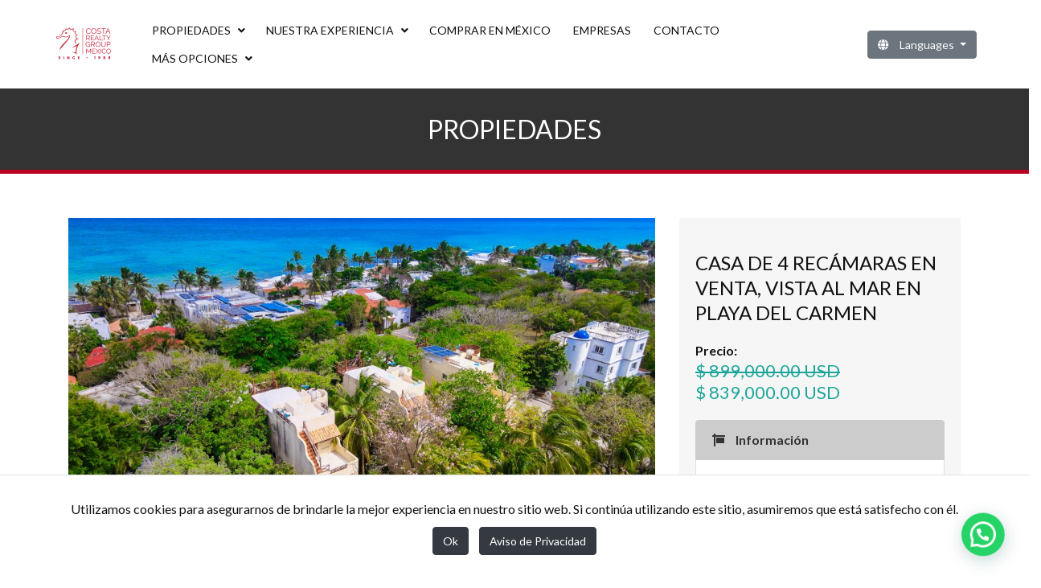

--- FILE ---
content_type: text/html; charset=UTF-8
request_url: https://costarealtyplaya.com/propiedades/casa-de-4-recamaras-en-venta-vista-al-mar-en-playa-del-carmen/
body_size: 80719
content:
<!DOCTYPE html> <html lang="es-ES"> <head> <meta http-equiv="x-ua-compatible" content="IE=edge"> <meta http-equiv="Content-Type" content="text/html; charset=utf-8"/> <meta name="viewport" content="width=device-width, initial-scale=1, shrink-to-fit=no"> <meta name="format-detection" content="telephone=no"> <title>Casa de 4 recámaras EN VENTA, VISTA AL MAR En PLAYA DEL CARMEN &#8211; Costa Realty Playa</title> <meta name='robots' content='max-image-preview:large' /> <link rel="alternate" hreflang="es" href="https://costarealtyplaya.com/propiedades/casa-de-4-recamaras-en-venta-vista-al-mar-en-playa-del-carmen/" /> <link rel="alternate" hreflang="en" href="https://costarealtyplaya.com/en/properties/4-bedroom-beach-home-for-sale-ocean-view-in-playa-del-carmen-mexico/" /> <link rel="alternate" hreflang="x-default" href="https://costarealtyplaya.com/propiedades/casa-de-4-recamaras-en-venta-vista-al-mar-en-playa-del-carmen/" /> <link rel='dns-prefetch' href='//code.jquery.com' /> <link rel='dns-prefetch' href='//use.fontawesome.com' /> <link rel='dns-prefetch' href='//fonts.googleapis.com' /> <link rel="alternate" type="application/rss+xml" title="Costa Realty Playa &raquo; Feed" href="https://costarealtyplaya.com/feed/" /> <link rel="alternate" type="application/rss+xml" title="Costa Realty Playa &raquo; Feed de los comentarios" href="https://costarealtyplaya.com/comments/feed/" /> <link rel="alternate" type="application/rss+xml" title="Costa Realty Playa &raquo; Comentario Casa de 4 recámaras EN VENTA, VISTA AL MAR En PLAYA DEL CARMEN del feed" href="https://costarealtyplaya.com/propiedades/casa-de-4-recamaras-en-venta-vista-al-mar-en-playa-del-carmen/feed/" /> <link rel="alternate" title="oEmbed (JSON)" type="application/json+oembed" href="https://costarealtyplaya.com/wp-json/oembed/1.0/embed?url=https%3A%2F%2Fcostarealtyplaya.com%2Fpropiedades%2Fcasa-de-4-recamaras-en-venta-vista-al-mar-en-playa-del-carmen%2F" /> <link rel="alternate" title="oEmbed (XML)" type="text/xml+oembed" href="https://costarealtyplaya.com/wp-json/oembed/1.0/embed?url=https%3A%2F%2Fcostarealtyplaya.com%2Fpropiedades%2Fcasa-de-4-recamaras-en-venta-vista-al-mar-en-playa-del-carmen%2F&#038;format=xml" /> <style id='wp-img-auto-sizes-contain-inline-css'> img:is([sizes=auto i],[sizes^="auto," i]){contain-intrinsic-size:3000px 1500px} /*# sourceURL=wp-img-auto-sizes-contain-inline-css */ </style> <link rel="stylesheet"href="https://use.fontawesome.com/releases/v5.13.0/css/all.css" media="all"> <link rel="stylesheet"href="https://costarealtyplaya.com/wp-content/themes/zafiro/zd-framework/assets/vendor/bootstrap/css/bootstrap.min.css" media="all"> <link rel="stylesheet"href="https://costarealtyplaya.com/wp-content/themes/zafiro/zd-framework/assets/css/plugins.min.css" media="all"> <link rel="stylesheet"href="https://costarealtyplaya.com/wp-content/themes/zafiro/zd-framework/assets/css/framework.min.css" media="all"> <style id='wp-emoji-styles-inline-css'> img.wp-smiley, img.emoji { display: inline !important; border: none !important; box-shadow: none !important; height: 1em !important; width: 1em !important; margin: 0 0.07em !important; vertical-align: -0.1em !important; background: none !important; padding: 0 !important; } /*# sourceURL=wp-emoji-styles-inline-css */ </style> <link rel="stylesheet"href="https://costarealtyplaya.com/wp-includes/css/dist/block-library/style.min.css" media="all"> <style id='wp-block-list-inline-css'>
ol,ul{box-sizing:border-box}:root :where(.wp-block-list.has-background){padding:1.25em 2.375em}
/*# sourceURL=https://costarealtyplaya.com/wp-includes/blocks/list/style.min.css */
</style>
<style id='wp-block-embed-inline-css'>
.wp-block-embed.alignleft,.wp-block-embed.alignright,.wp-block[data-align=left]>[data-type="core/embed"],.wp-block[data-align=right]>[data-type="core/embed"]{max-width:360px;width:100%}.wp-block-embed.alignleft .wp-block-embed__wrapper,.wp-block-embed.alignright .wp-block-embed__wrapper,.wp-block[data-align=left]>[data-type="core/embed"] .wp-block-embed__wrapper,.wp-block[data-align=right]>[data-type="core/embed"] .wp-block-embed__wrapper{min-width:280px}.wp-block-cover .wp-block-embed{min-height:240px;min-width:320px}.wp-block-embed{overflow-wrap:break-word}.wp-block-embed :where(figcaption){margin-bottom:1em;margin-top:.5em}.wp-block-embed iframe{max-width:100%}.wp-block-embed__wrapper{position:relative}.wp-embed-responsive .wp-has-aspect-ratio .wp-block-embed__wrapper:before{content:"";display:block;padding-top:50%}.wp-embed-responsive .wp-has-aspect-ratio iframe{bottom:0;height:100%;left:0;position:absolute;right:0;top:0;width:100%}.wp-embed-responsive .wp-embed-aspect-21-9 .wp-block-embed__wrapper:before{padding-top:42.85%}.wp-embed-responsive .wp-embed-aspect-18-9 .wp-block-embed__wrapper:before{padding-top:50%}.wp-embed-responsive .wp-embed-aspect-16-9 .wp-block-embed__wrapper:before{padding-top:56.25%}.wp-embed-responsive .wp-embed-aspect-4-3 .wp-block-embed__wrapper:before{padding-top:75%}.wp-embed-responsive .wp-embed-aspect-1-1 .wp-block-embed__wrapper:before{padding-top:100%}.wp-embed-responsive .wp-embed-aspect-9-16 .wp-block-embed__wrapper:before{padding-top:177.77%}.wp-embed-responsive .wp-embed-aspect-1-2 .wp-block-embed__wrapper:before{padding-top:200%}
/*# sourceURL=https://costarealtyplaya.com/wp-includes/blocks/embed/style.min.css */
</style>
<style id='wp-block-embed-theme-inline-css'>
.wp-block-embed :where(figcaption){color:#555;font-size:13px;text-align:center}.is-dark-theme .wp-block-embed :where(figcaption){color:#ffffffa6}.wp-block-embed{margin:0 0 1em}
/*# sourceURL=https://costarealtyplaya.com/wp-includes/blocks/embed/theme.min.css */
</style>
<style id='wp-block-paragraph-inline-css'>
.is-small-text{font-size:.875em}.is-regular-text{font-size:1em}.is-large-text{font-size:2.25em}.is-larger-text{font-size:3em}.has-drop-cap:not(:focus):first-letter{float:left;font-size:8.4em;font-style:normal;font-weight:100;line-height:.68;margin:.05em .1em 0 0;text-transform:uppercase}body.rtl .has-drop-cap:not(:focus):first-letter{float:none;margin-left:.1em}p.has-drop-cap.has-background{overflow:hidden}:root :where(p.has-background){padding:1.25em 2.375em}:where(p.has-text-color:not(.has-link-color)) a{color:inherit}p.has-text-align-left[style*="writing-mode:vertical-lr"],p.has-text-align-right[style*="writing-mode:vertical-rl"]{rotate:180deg}
/*# sourceURL=https://costarealtyplaya.com/wp-includes/blocks/paragraph/style.min.css */
</style>
<style id='global-styles-inline-css'>
:root{--wp--preset--aspect-ratio--square: 1;--wp--preset--aspect-ratio--4-3: 4/3;--wp--preset--aspect-ratio--3-4: 3/4;--wp--preset--aspect-ratio--3-2: 3/2;--wp--preset--aspect-ratio--2-3: 2/3;--wp--preset--aspect-ratio--16-9: 16/9;--wp--preset--aspect-ratio--9-16: 9/16;--wp--preset--color--black: #000000;--wp--preset--color--cyan-bluish-gray: #abb8c3;--wp--preset--color--white: #ffffff;--wp--preset--color--pale-pink: #f78da7;--wp--preset--color--vivid-red: #cf2e2e;--wp--preset--color--luminous-vivid-orange: #ff6900;--wp--preset--color--luminous-vivid-amber: #fcb900;--wp--preset--color--light-green-cyan: #7bdcb5;--wp--preset--color--vivid-green-cyan: #00d084;--wp--preset--color--pale-cyan-blue: #8ed1fc;--wp--preset--color--vivid-cyan-blue: #0693e3;--wp--preset--color--vivid-purple: #9b51e0;--wp--preset--color--dark: #111111;--wp--preset--color--dark-gray: #333333;--wp--preset--color--light-gray: #f6f6f6;--wp--preset--color--1: #be0020;--wp--preset--color--2: #2980b9;--wp--preset--color--3: #7f8c8d;--wp--preset--color--4: #c0392b;--wp--preset--gradient--vivid-cyan-blue-to-vivid-purple: linear-gradient(135deg,rgb(6,147,227) 0%,rgb(155,81,224) 100%);--wp--preset--gradient--light-green-cyan-to-vivid-green-cyan: linear-gradient(135deg,rgb(122,220,180) 0%,rgb(0,208,130) 100%);--wp--preset--gradient--luminous-vivid-amber-to-luminous-vivid-orange: linear-gradient(135deg,rgb(252,185,0) 0%,rgb(255,105,0) 100%);--wp--preset--gradient--luminous-vivid-orange-to-vivid-red: linear-gradient(135deg,rgb(255,105,0) 0%,rgb(207,46,46) 100%);--wp--preset--gradient--very-light-gray-to-cyan-bluish-gray: linear-gradient(135deg,rgb(238,238,238) 0%,rgb(169,184,195) 100%);--wp--preset--gradient--cool-to-warm-spectrum: linear-gradient(135deg,rgb(74,234,220) 0%,rgb(151,120,209) 20%,rgb(207,42,186) 40%,rgb(238,44,130) 60%,rgb(251,105,98) 80%,rgb(254,248,76) 100%);--wp--preset--gradient--blush-light-purple: linear-gradient(135deg,rgb(255,206,236) 0%,rgb(152,150,240) 100%);--wp--preset--gradient--blush-bordeaux: linear-gradient(135deg,rgb(254,205,165) 0%,rgb(254,45,45) 50%,rgb(107,0,62) 100%);--wp--preset--gradient--luminous-dusk: linear-gradient(135deg,rgb(255,203,112) 0%,rgb(199,81,192) 50%,rgb(65,88,208) 100%);--wp--preset--gradient--pale-ocean: linear-gradient(135deg,rgb(255,245,203) 0%,rgb(182,227,212) 50%,rgb(51,167,181) 100%);--wp--preset--gradient--electric-grass: linear-gradient(135deg,rgb(202,248,128) 0%,rgb(113,206,126) 100%);--wp--preset--gradient--midnight: linear-gradient(135deg,rgb(2,3,129) 0%,rgb(40,116,252) 100%);--wp--preset--gradient--cedetblue-chartreuse: linear-gradient(135deg,rgba(95,158,160,1) 0%,rgb(127,255,0) 100%);--wp--preset--gradient--chocolate-to-coral: linear-gradient(135deg,rgba(210,105,30,1) 0%,rgba(255,127,80,1) 100%);--wp--preset--gradient--darkmagenta-to-darkorchid: linear-gradient(135deg,rgb(139,0,139) 0%,rgb(153,50,204) 100%);--wp--preset--gradient--deepskyblue-to-dodgerblue: linear-gradient(135deg,rgba(0,191,255,1) 0%,rgba(30,144,255,1) 100%);--wp--preset--font-size--small: 14px;--wp--preset--font-size--medium: 20px;--wp--preset--font-size--large: 19px;--wp--preset--font-size--x-large: 42px;--wp--preset--font-size--normal: 16px;--wp--preset--font-size--larger: 22px;--wp--preset--spacing--20: 0.44rem;--wp--preset--spacing--30: 0.67rem;--wp--preset--spacing--40: 1rem;--wp--preset--spacing--50: 1.5rem;--wp--preset--spacing--60: 2.25rem;--wp--preset--spacing--70: 3.38rem;--wp--preset--spacing--80: 5.06rem;--wp--preset--shadow--natural: 6px 6px 9px rgba(0, 0, 0, 0.2);--wp--preset--shadow--deep: 12px 12px 50px rgba(0, 0, 0, 0.4);--wp--preset--shadow--sharp: 6px 6px 0px rgba(0, 0, 0, 0.2);--wp--preset--shadow--outlined: 6px 6px 0px -3px rgb(255, 255, 255), 6px 6px rgb(0, 0, 0);--wp--preset--shadow--crisp: 6px 6px 0px rgb(0, 0, 0);}:where(.is-layout-flex){gap: 0.5em;}:where(.is-layout-grid){gap: 0.5em;}body .is-layout-flex{display: flex;}.is-layout-flex{flex-wrap: wrap;align-items: center;}.is-layout-flex > :is(*, div){margin: 0;}body .is-layout-grid{display: grid;}.is-layout-grid > :is(*, div){margin: 0;}:where(.wp-block-columns.is-layout-flex){gap: 2em;}:where(.wp-block-columns.is-layout-grid){gap: 2em;}:where(.wp-block-post-template.is-layout-flex){gap: 1.25em;}:where(.wp-block-post-template.is-layout-grid){gap: 1.25em;}.has-black-color{color: var(--wp--preset--color--black) !important;}.has-cyan-bluish-gray-color{color: var(--wp--preset--color--cyan-bluish-gray) !important;}.has-white-color{color: var(--wp--preset--color--white) !important;}.has-pale-pink-color{color: var(--wp--preset--color--pale-pink) !important;}.has-vivid-red-color{color: var(--wp--preset--color--vivid-red) !important;}.has-luminous-vivid-orange-color{color: var(--wp--preset--color--luminous-vivid-orange) !important;}.has-luminous-vivid-amber-color{color: var(--wp--preset--color--luminous-vivid-amber) !important;}.has-light-green-cyan-color{color: var(--wp--preset--color--light-green-cyan) !important;}.has-vivid-green-cyan-color{color: var(--wp--preset--color--vivid-green-cyan) !important;}.has-pale-cyan-blue-color{color: var(--wp--preset--color--pale-cyan-blue) !important;}.has-vivid-cyan-blue-color{color: var(--wp--preset--color--vivid-cyan-blue) !important;}.has-vivid-purple-color{color: var(--wp--preset--color--vivid-purple) !important;}.has-black-background-color{background-color: var(--wp--preset--color--black) !important;}.has-cyan-bluish-gray-background-color{background-color: var(--wp--preset--color--cyan-bluish-gray) !important;}.has-white-background-color{background-color: var(--wp--preset--color--white) !important;}.has-pale-pink-background-color{background-color: var(--wp--preset--color--pale-pink) !important;}.has-vivid-red-background-color{background-color: var(--wp--preset--color--vivid-red) !important;}.has-luminous-vivid-orange-background-color{background-color: var(--wp--preset--color--luminous-vivid-orange) !important;}.has-luminous-vivid-amber-background-color{background-color: var(--wp--preset--color--luminous-vivid-amber) !important;}.has-light-green-cyan-background-color{background-color: var(--wp--preset--color--light-green-cyan) !important;}.has-vivid-green-cyan-background-color{background-color: var(--wp--preset--color--vivid-green-cyan) !important;}.has-pale-cyan-blue-background-color{background-color: var(--wp--preset--color--pale-cyan-blue) !important;}.has-vivid-cyan-blue-background-color{background-color: var(--wp--preset--color--vivid-cyan-blue) !important;}.has-vivid-purple-background-color{background-color: var(--wp--preset--color--vivid-purple) !important;}.has-black-border-color{border-color: var(--wp--preset--color--black) !important;}.has-cyan-bluish-gray-border-color{border-color: var(--wp--preset--color--cyan-bluish-gray) !important;}.has-white-border-color{border-color: var(--wp--preset--color--white) !important;}.has-pale-pink-border-color{border-color: var(--wp--preset--color--pale-pink) !important;}.has-vivid-red-border-color{border-color: var(--wp--preset--color--vivid-red) !important;}.has-luminous-vivid-orange-border-color{border-color: var(--wp--preset--color--luminous-vivid-orange) !important;}.has-luminous-vivid-amber-border-color{border-color: var(--wp--preset--color--luminous-vivid-amber) !important;}.has-light-green-cyan-border-color{border-color: var(--wp--preset--color--light-green-cyan) !important;}.has-vivid-green-cyan-border-color{border-color: var(--wp--preset--color--vivid-green-cyan) !important;}.has-pale-cyan-blue-border-color{border-color: var(--wp--preset--color--pale-cyan-blue) !important;}.has-vivid-cyan-blue-border-color{border-color: var(--wp--preset--color--vivid-cyan-blue) !important;}.has-vivid-purple-border-color{border-color: var(--wp--preset--color--vivid-purple) !important;}.has-vivid-cyan-blue-to-vivid-purple-gradient-background{background: var(--wp--preset--gradient--vivid-cyan-blue-to-vivid-purple) !important;}.has-light-green-cyan-to-vivid-green-cyan-gradient-background{background: var(--wp--preset--gradient--light-green-cyan-to-vivid-green-cyan) !important;}.has-luminous-vivid-amber-to-luminous-vivid-orange-gradient-background{background: var(--wp--preset--gradient--luminous-vivid-amber-to-luminous-vivid-orange) !important;}.has-luminous-vivid-orange-to-vivid-red-gradient-background{background: var(--wp--preset--gradient--luminous-vivid-orange-to-vivid-red) !important;}.has-very-light-gray-to-cyan-bluish-gray-gradient-background{background: var(--wp--preset--gradient--very-light-gray-to-cyan-bluish-gray) !important;}.has-cool-to-warm-spectrum-gradient-background{background: var(--wp--preset--gradient--cool-to-warm-spectrum) !important;}.has-blush-light-purple-gradient-background{background: var(--wp--preset--gradient--blush-light-purple) !important;}.has-blush-bordeaux-gradient-background{background: var(--wp--preset--gradient--blush-bordeaux) !important;}.has-luminous-dusk-gradient-background{background: var(--wp--preset--gradient--luminous-dusk) !important;}.has-pale-ocean-gradient-background{background: var(--wp--preset--gradient--pale-ocean) !important;}.has-electric-grass-gradient-background{background: var(--wp--preset--gradient--electric-grass) !important;}.has-midnight-gradient-background{background: var(--wp--preset--gradient--midnight) !important;}.has-small-font-size{font-size: var(--wp--preset--font-size--small) !important;}.has-medium-font-size{font-size: var(--wp--preset--font-size--medium) !important;}.has-large-font-size{font-size: var(--wp--preset--font-size--large) !important;}.has-x-large-font-size{font-size: var(--wp--preset--font-size--x-large) !important;}
/*# sourceURL=global-styles-inline-css */
</style>
 <style id='classic-theme-styles-inline-css'> /*! This file is auto-generated */ .wp-block-button__link{color:#fff;background-color:#32373c;border-radius:9999px;box-shadow:none;text-decoration:none;padding:calc(.667em + 2px) calc(1.333em + 2px);font-size:1.125em}.wp-block-file__button{background:#32373c;color:#fff;text-decoration:none} /*# sourceURL=/wp-includes/css/classic-themes.min.css */ </style> <link rel="stylesheet"href="//fonts.googleapis.com/css?family=Lato:100,100italic,300,300italic,regular,italic,700,700italic,900,900italic&#038;font-display=swap" media="all"> <link rel="stylesheet"href="https://costarealtyplaya.com/wp-content/themes/zafiro/style.min.css" media="all"> <style id='parent-style-inline-css'> /* Typography */ body { font-family: Lato, sans-serif; color: #111111; font-size: 16px; font-weight: 400; } .sf-menu li a { font-family: Lato, sans-serif; font-size: 14px; font-weight: 400; } h1, h2, h3, h4, h5, h6, h1 a, h2 a, h3 a, h4 a, h5 a, h6 a { font-family: Lato, sans-serif; color: #111111; font-weight: 400; } h1 { font-size: 40px; } h2 { font-size: 32px; } h3 { font-size: 28px; } h4 { font-size: 24px; } h5 { font-size: 20px; } h6 { font-size: 16px; } .normal-font { font-family: Lato, sans-serif; } .heading-font { font-family: Lato, sans-serif; } .menu-font { font-family: Lato, sans-serif; } /* Custom CSS */ body { background-color: rgba(255,255,255,1.0); } a, .color-link { color: #111111; } a:hover, .ui-accordion.default h3.ui-accordion-header:hover, .ui-accordion.light h3.ui-accordion-header:hover { color: #404041; } .bg-body { background-color: rgba(255,255,255,1.0); } .nav-tabs > li > a::after, .default.ui-accordion .ui-accordion-header-active .accordion-open, .ui-tabs.light ul.ui-nav-tabs li.ui-tabs-active, .ui-tabs.vertical .ui-tabs-nav li.ui-tabs-active { background-color: #be0020; } .ui-tabs.default ul.ui-nav-tabs li.ui-tabs-active { border-top-color: #be0020; } #wrapper-loading { background-color: rgba(255,255,255,1.0); } .overlay-backdrop { background-color: rgba(0,0,0,.85); } .modal-backdrop { background-color: #000; opacity: .85 } .overlay-layer, .overlay-before:before { background-color: rgba(0,0,0,.25); } .ro-content { background-color: rgba(255,255,255,.30); } #wrapper-loading .loading-circle { border-right-color: #262626; border-bottom-color: #262626; border-left-color: #262626; } #wrapper-loading .loading-round-ajax:after { border-top-color: #262626; } .wrapper, .bg-wrapper { background-color: rgba(255,255,255,1.0); } #main { padding-top: 55px; padding-bottom: 40px; } @media (min-width: 1400px) { .container { max-width: 1340px; } } @media (min-width: 1600px) { .container { max-width: 1540px; } } /* Gutenberg CSS */ .text-s, .has-small-font-size, .text-small { font-size: 14px !important; } .text-m, .has-normal-font-size, .text-normal { font-size: 16px !important; } .text-l, .has-large-font-size, .text-large { font-size: 19px !important; } .text-xl, .has-larger-font-size, .text-larger { font-size: 22px !important; } .color-1, .has-1-color { color: #be0020; } .color-2, .has-2-color { color: #2980b9; } .color-3, .has-3-color { color: #7f8c8d; } .color-4, .has-4-color { color: #c0392b; } .bg-1, .has-1-background-color, .i-box-has-1 { background-color: #be0020; } .bg-2, .has-2-background-color, .i-box-has-2 { background-color: #2980b9; } .bg-3, .has-3-background-color, .i-box-has-3 { background-color: #7f8c8d; } .bg-4, .has-4-background-color, .i-box-has-4 { background-color: #c0392b; } .btn-has-1 { background-color: #be0020; color: #ffffff; } .btn-outline-has-1 { border: 1px solid #be0020; color: #be0020; } .btn-has-2 { background-color: #2980b9; color: #ffffff; } .btn-outline-has-2 { border: 1px solid #2980b9; color: #2980b9; } .btn-has-3 { background-color: #7f8c8d; color: #ffffff; } .btn-outline-has-3 { border: 1px solid #7f8c8d; color: #7f8c8d; } .btn-has-4 { background-color: #c0392b; color: #ffffff; } .btn-outline-has-4 { border: 1px solid #c0392b; color: #c0392b; } .btn-has-1:hover, .btn-has-2:hover, .btn-has-3:hover, .btn-has-4:hover { opacity: 0.9; color: #ffffff; } .btn-outline-has-1:hover { background-color: #be0020; color: #ffffff; } .btn-outline-has-2:hover { background-color: #2980b9; color: #ffffff; } .btn-outline-has-3:hover { background-color: #7f8c8d; color: #ffffff; } .btn-outline-has-4:hover { background-color: #c0392b; color: #ffffff; } /*# sourceURL=parent-style-inline-css */ </style> <link rel="stylesheet"href="https://costarealtyplaya.com/wp-content/themes/zafiro-child/style.css" media="all"> <link rel="https://api.w.org/" href="https://costarealtyplaya.com/wp-json/" /><link rel="alternate" title="JSON" type="application/json" href="https://costarealtyplaya.com/wp-json/wp/v2/properties/5444" /><link rel="EditURI" type="application/rsd+xml" title="RSD" href="https://costarealtyplaya.com/xmlrpc.php?rsd" /> <meta name="generator" content="WordPress 6.9" /> <link rel="canonical" href="https://costarealtyplaya.com/propiedades/casa-de-4-recamaras-en-venta-vista-al-mar-en-playa-del-carmen/" /> <link rel='shortlink' href='https://costarealtyplaya.com/?p=5444' /> <meta name="generator" content="WPML ver:4.8.6 stt:1,2;" />    <style>.recentcomments a{display:inline !important;padding:0 !important;margin:0 !important;}</style> <link rel="icon" href="https://costarealtyplaya.com/wp-content/uploads/2021/01/cropped-siteicon-32x32.png" sizes="32x32" /> <link rel="icon" href="https://costarealtyplaya.com/wp-content/uploads/2021/01/cropped-siteicon-192x192.png" sizes="192x192" /> <link rel="apple-touch-icon" href="https://costarealtyplaya.com/wp-content/uploads/2021/01/cropped-siteicon-180x180.png" /> <meta name="msapplication-TileImage" content="https://costarealtyplaya.com/wp-content/uploads/2021/01/cropped-siteicon-270x270.png" /> <link rel="stylesheet"href="https://costarealtyplaya.com/wp-content/plugins/creame-whatsapp-me/public/css/joinchat-btn.min.css" media="all">
<style id='joinchat-inline-css'>
.joinchat{--ch:142;--cs:70%;--cl:49%;--bw:1}
/*# sourceURL=joinchat-inline-css */
</style>
<link rel="stylesheet"href="//costarealtyplaya.com/wp-content/plugins/revslider/sr6/assets/css/rs6.css" media="all">
<style id='rs-plugin-settings-inline-css'>
#rs-demo-id {}
/*# sourceURL=rs-plugin-settings-inline-css */
</style>
</head> <body data-rsssl=1 id="body-5444" class="wp-singular properties-template-default single single-properties postid-5444 wp-theme-zafiro wp-child-theme-zafiro-child"> <div id="top" class="menu-anchor"></div> <div id="wrapper-overlay-trigger" class="overlay-backdrop hidden"></div>  <div class="wrapper wrapper-default wide"> <header id="header" class="header-wrapper header-original"> <div class="header-main"> <div class="container-fluid header-main-content"> <div class="row align-items-center"> <div class="col-auto"> <div class="wrapper-logo"><a class="logo-link" href="https://costarealtyplaya.com/" ><img src="https://costarealtyplaya.com/wp-content/uploads/2025/12/COSTA-REALTY-GROUP-MEXICO-8-scaled.png" srcset="https://costarealtyplaya.com/wp-content/uploads/2025/12/COSTA-REALTY-GROUP-MEXICO-8-scaled.png 1x ,https://costarealtyplaya.com/wp-content/uploads/2025/12/COSTA-REALTY-GROUP-MEXICO-8-scaled.png 2x" alt="Costa Realty Playa Logo" class="logo standard-logo" /><img src="https://costarealtyplaya.com/wp-content/uploads/2021/01/siteicon.png" alt="Costa Realty Playa Logo" class="logo sticky-logo" style="display: none;" /></a></div> </div> <div class="col"> <nav class="wrapper-menu-main"> <div class="row menu-main float-right d-xl-none"> <div class="col-auto menu-icon menu-icon-hamburguer"> <a class="menu-hamburger menu-type-right" href="#slidebarModal" data-toggle="modal"><i class="fas fa-bars"></i></a> </div> </div> <ul id="menu-main" class="sf-menu float-right d-none d-xl-block"><li id="menu-item-71" class="menu-item menu-item-type-custom menu-item-object-custom menu-item-has-children has-children-arrow menu-item-71"><a href="https://costarealtyplaya.com/#" aria-haspopup="true">Propiedades</a> <ul class="sub-menu"> <li id="menu-item-364" class="menu-item menu-item-type-taxonomy menu-item-object-area_cat menu-item-364"><a href="https://costarealtyplaya.com/categoria-de-area/cancun/">Cancun</a></li> <li id="menu-item-365" class="menu-item menu-item-type-taxonomy menu-item-object-area_cat menu-item-365"><a href="https://costarealtyplaya.com/categoria-de-area/holbox/">Holbox</a></li> <li id="menu-item-366" class="menu-item menu-item-type-taxonomy menu-item-object-area_cat current-properties-ancestor current-menu-parent current-properties-parent menu-item-366"><a href="https://costarealtyplaya.com/categoria-de-area/playa-del-carmen/">Playa del Carmen</a></li> <li id="menu-item-367" class="menu-item menu-item-type-taxonomy menu-item-object-area_cat menu-item-367"><a href="https://costarealtyplaya.com/categoria-de-area/puerto-aventuras/">Puerto Aventuras</a></li> <li id="menu-item-368" class="menu-item menu-item-type-taxonomy menu-item-object-area_cat menu-item-368"><a href="https://costarealtyplaya.com/categoria-de-area/tulum/">Tulum</a></li> <li id="menu-item-369" class="menu-item menu-item-type-taxonomy menu-item-object-area_cat menu-item-369"><a href="https://costarealtyplaya.com/categoria-de-area/xpuha/">Xpuha</a></li> </ul> </li> <li id="menu-item-92" class="menu-item menu-item-type-custom menu-item-object-custom menu-item-has-children has-children-arrow menu-item-92"><a href="https://costarealtyplaya.com/#" aria-haspopup="true">Nuestra Experiencia</a> <ul class="sub-menu"> <li id="menu-item-94" class="menu-item menu-item-type-post_type menu-item-object-page menu-item-94"><a href="https://costarealtyplaya.com/curriculum/">Curriculum</a></li> </ul> </li> <li id="menu-item-96" class="menu-item menu-item-type-post_type menu-item-object-page menu-item-96"><a href="https://costarealtyplaya.com/comprar-en-mexico/">Comprar en México</a></li> <li id="menu-item-95" class="menu-item menu-item-type-post_type menu-item-object-page menu-item-95"><a href="https://costarealtyplaya.com/empresas/">Empresas</a></li> <li id="menu-item-55" class="menu-item menu-item-type-post_type menu-item-object-page menu-item-55"><a href="https://costarealtyplaya.com/contacto/">Contacto</a></li> <li id="menu-item-5873" class="item-smoothly-scroll menu-item menu-item-type-custom menu-item-object-custom menu-item-has-children has-children-arrow menu-item-5873"><a href="https://costarealtyplaya.com/#Mas" aria-haspopup="true">Más Opciones</a> <ul class="sub-menu"> <li id="menu-item-5872" class="menu-item menu-item-type-custom menu-item-object-custom menu-item-5872"><a href="https://costarealtygroupmexico.com/">Costa Realty Group México</a></li> <li id="menu-item-5874" class="menu-item menu-item-type-custom menu-item-object-custom menu-item-5874"><a href="https://www.costaluxuryproperties.com/">Costa Luxury</a></li> </ul> </li> </ul> </nav> </div> <div class="col-auto"> <div class="dropdown"> <a href="#" class="btn btn-secondary dropdown-toggle" data-toggle="dropdown" role="button" aria-haspopup="true" aria-expanded="false"><i class="fas fa-globe mr-1"></i> Languages <span class="caret"></span></a> <div class="dropdown-menu dropdown-menu-right"> <a class="dropdown-item hidden" href="https://costarealtyplaya.com/propiedades/casa-de-4-recamaras-en-venta-vista-al-mar-en-playa-del-carmen/"><img class="mr-1" src="https://costarealtyplaya.com/wp-content/uploads/flags/es_mx.jpg" height="12" alt="es" width="18" /> Español</a> <a class="dropdown-item" href="https://costarealtyplaya.com/en/properties/4-bedroom-beach-home-for-sale-ocean-view-in-playa-del-carmen-mexico/"><img class="mr-1" src="https://costarealtyplaya.com/wp-content/uploads/flags/en_us.jpg" height="12" alt="en" width="18" /> English</a> </div> </div> </div> </div> </div> </div> </header> <div class="page-title-wrapper"> <div class="container title-bar-content"> <div class="row align-items-center"> <div class="col-12 text-center"> <div class="title-bar"> <h1 class="entry-title">Propiedades</h1> </div> </div> </div> </div> </div> <main id="main" class="container clearfix" role="main"> <div class="row" > <section id="content" class="col-lg-12"> <div id="post-5444" class="post-single"> <div class="row"> <div class="col-lg-8"> <img width="1024" height="572" src="https://costarealtyplaya.com/wp-content/uploads/2024/05/Sin-titulo-158-1024x572.jpg" class="featured-images-single mb-2 wp-post-image" alt="" decoding="async" fetchpriority="high" srcset="https://costarealtyplaya.com/wp-content/uploads/2024/05/Sin-titulo-158-1024x572.jpg 1024w, https://costarealtyplaya.com/wp-content/uploads/2024/05/Sin-titulo-158-300x168.jpg 300w, https://costarealtyplaya.com/wp-content/uploads/2024/05/Sin-titulo-158-768x429.jpg 768w, https://costarealtyplaya.com/wp-content/uploads/2024/05/Sin-titulo-158-1536x859.jpg 1536w, https://costarealtyplaya.com/wp-content/uploads/2024/05/Sin-titulo-158-2048x1145.jpg 2048w, https://costarealtyplaya.com/wp-content/uploads/2024/05/Sin-titulo-158-560x313.jpg 560w, https://costarealtyplaya.com/wp-content/uploads/2024/05/Sin-titulo-158-992x555.jpg 992w, https://costarealtyplaya.com/wp-content/uploads/2024/05/Sin-titulo-158-1170x654.jpg 1170w, https://costarealtyplaya.com/wp-content/uploads/2024/05/Sin-titulo-158-1920x1073.jpg 1920w" sizes="(max-width: 1024px) 100vw, 1024px" /> <p><strong>Villa Zanzi 12 &#8211; Tu Casa de Ensueño en el Mar Caribe</strong></p> <p>Ubicada en el corazón de la Riviera Maya, Villa Zanzi 12 ofrece una escapada de lujo en un entorno paradisíaco. Esta casa de playa es una increíble oportunidad para adquirir una propiedad situada en Playacar Fase 1, a sólo 70 metros de las prístinas aguas del Mar Caribe.</p> <p><strong>Características destacadas:</strong></p> <ul class="wp-block-list"> <li><strong>Recámaras y Baños</strong>: La propiedad cuenta con 4 amplias recámaras, cada una con su propio baño completo.</li> <li><strong>Jacuzzi Privado y Solarium</strong>: Disfruta de momentos de relajación en el jacuzzi privado o broncea bajo el sol caribeño en el solarium, ambos perfectos para disfrutar de un día de descanso o una noche estrellada.</li> <li><strong>Terrazas con Vista al Mar</strong>: Las terrazas ofrecen vistas ininterrumpidas al mar, creando el escenario ideal para disfrutar de tus bebidas favoritas y la compañía de tus seres queridos mientras contemplas el horizonte.</li> <li><strong>Alberca Compartida</strong>: Además del acceso directo a la playa, Villa Zanzi 12 cuenta con una alberca compartida, ideal para nadar y pasar días inolvidables.</li> <li><strong>Seguridad y Privacidad</strong>: Situada en Playacar fase 1, uno de los fraccionamientos más exclusivos de Playa del Carmen, disfrutarás de seguridad 24 horas y privacidad total.</li> </ul> <figure class="wp-block-embed is-type-video is-provider-youtube wp-block-embed-youtube wp-embed-aspect-16-9 wp-has-aspect-ratio"><div class="wp-block-embed__wrapper"> <div class="content-embed"><iframe title="Casa en venta con la mejor vista al mar Caribe | Casas en Playa del Carmen | Casas en Playacar" width="500" height="281" src="https://www.youtube.com/embed/eXFxX1tB4bo?feature=oembed" frameborder="0" allow="accelerometer; autoplay; clipboard-write; encrypted-media; gyroscope; picture-in-picture; web-share" referrerpolicy="strict-origin-when-cross-origin" allowfullscreen></iframe></div> </div></figure> <p><strong>Ubicación privilegiada:</strong></p> <ul class="wp-block-list"> <li>A pocos minutos caminando encontrarás la famosa 5a. Avenida, el corazón vibrante de Playa del Carmen, donde la variedad de tiendas, restaurantes gourmet, y vida nocturna te esperan.</li> <li>La cercanía a la playa te permite acceder fácilmente a una de las mejores costas de la región, ideal para amantes del sol, del buceo y de los deportes acuáticos.</li> </ul> <p>Villa Zanzi 12 es más que una casa, es un estilo de vida en uno de los destinos más codiciados del mundo. Perfecta para quienes buscan un retiro exclusivo en el paraíso o desean invertir en una propiedad de alto valor turístico. No dejes pasar la oportunidad de hacerla tuya.</p> <p>Se puede rentar como:<br />CASA DE 4 RECÁMARAS<br />1 ESTUDIO + 1 ESTUDIO + CASA DE DOS RECÁMARAS<br />2 RECÁMARAS INDEPENDIENTES + CASA DE 2 RECÁMARAS</p> </div> <div class="col-lg-4"> <div class="bg-light-gray p-2"> <h4 class="mt-2">Casa de 4 recámaras EN VENTA, VISTA AL MAR En PLAYA DEL CARMEN</h4> <div class="price my-2"> <strong>Precio:</strong><br /> <span><s>$ 899,000.00 USD</s></span><span> <br /> $ 839,000.00 USD</span> </div> <ul class="list-group"> <li class="list-group-item active" style="background-color: #CCC; border-color: #CCC; color: #333;"><i class="fas fa-sign mr-1"></i> <strong>Información</strong></li> <li class="list-group-item"><strong>Construcción m2:</strong> 236.09</li> <li class="list-group-item"><strong>Land Size m2:</strong> 270</li> <li class="list-group-item"><strong>Recamaras:</strong> 4</li> <li class="list-group-item"><strong>Baños:</strong> 4</li> </ul> <a href="#properties-contact-modal" data-toggle="modal" class="btn btn-has-1 btn-lg mt-2"><i class="fas fa-envelope mr-1"></i> Contacto</a> </div> </div> </div> </div> <div class="fullwidth mt-4 py-3"> <div class="fcontainer-fluid"> <div class="row px-1"> <div class="col-lg-12 mx-auto"> <h3 class="text-center">Galería</h3> <div id="masonry-gallery-696f18d09c1c6" class="masonry-grids masonry-gallery d-flex flex-wrap gutter-px-2 gallery-696f18d09c1c6"><div class="post-sizer col-6 col-lg-4"></div><div class="post-item col-6 col-lg-4"> <div class="image-wrapper"> <img src="https://costarealtyplaya.com/wp-content/uploads/2024/05/Sin-titulo-151-scaled.jpg" width="2560" height="1920"> <div class="ro-content"> <div class="ro-icons"> <a href="https://costarealtyplaya.com/wp-content/uploads/2024/05/Sin-titulo-151-1024x768.jpg" rel="ilightbox[696f18d09c1c6]" class="btn-icon btn-icon-zoom ro-animate-1 animated-duration-1 " data-title="" data-caption=""></a> </div> </div> </div> </div><div class="post-item col-6 col-lg-4"> <div class="image-wrapper"> <img src="https://costarealtyplaya.com/wp-content/uploads/2024/05/Sin-titulo-153-scaled.jpg" width="2560" height="1920"> <div class="ro-content"> <div class="ro-icons"> <a href="https://costarealtyplaya.com/wp-content/uploads/2024/05/Sin-titulo-153-1024x768.jpg" rel="ilightbox[696f18d09c1c6]" class="btn-icon btn-icon-zoom ro-animate-1 animated-duration-1 " data-title="" data-caption=""></a> </div> </div> </div> </div><div class="post-item col-6 col-lg-4"> <div class="image-wrapper"> <img src="https://costarealtyplaya.com/wp-content/uploads/2024/05/Sin-titulo-152-scaled.jpg" width="2560" height="1920"> <div class="ro-content"> <div class="ro-icons"> <a href="https://costarealtyplaya.com/wp-content/uploads/2024/05/Sin-titulo-152-1024x768.jpg" rel="ilightbox[696f18d09c1c6]" class="btn-icon btn-icon-zoom ro-animate-1 animated-duration-1 " data-title="" data-caption=""></a> </div> </div> </div> </div><div class="post-item col-6 col-lg-4"> <div class="image-wrapper"> <img src="https://costarealtyplaya.com/wp-content/uploads/2024/05/Sin-titulo-156-scaled.jpg" width="2560" height="1444"> <div class="ro-content"> <div class="ro-icons"> <a href="https://costarealtyplaya.com/wp-content/uploads/2024/05/Sin-titulo-156-1024x578.jpg" rel="ilightbox[696f18d09c1c6]" class="btn-icon btn-icon-zoom ro-animate-1 animated-duration-1 " data-title="" data-caption=""></a> </div> </div> </div> </div><div class="post-item col-6 col-lg-4"> <div class="image-wrapper"> <img src="https://costarealtyplaya.com/wp-content/uploads/2024/05/Sin-titulo-155-scaled.jpg" width="2560" height="1435"> <div class="ro-content"> <div class="ro-icons"> <a href="https://costarealtyplaya.com/wp-content/uploads/2024/05/Sin-titulo-155-1024x574.jpg" rel="ilightbox[696f18d09c1c6]" class="btn-icon btn-icon-zoom ro-animate-1 animated-duration-1 " data-title="" data-caption=""></a> </div> </div> </div> </div><div class="post-item col-6 col-lg-4"> <div class="image-wrapper"> <img src="https://costarealtyplaya.com/wp-content/uploads/2024/05/Sin-titulo-154-scaled.jpg" width="2560" height="1920"> <div class="ro-content"> <div class="ro-icons"> <a href="https://costarealtyplaya.com/wp-content/uploads/2024/05/Sin-titulo-154-1024x768.jpg" rel="ilightbox[696f18d09c1c6]" class="btn-icon btn-icon-zoom ro-animate-1 animated-duration-1 " data-title="" data-caption=""></a> </div> </div> </div> </div><div class="post-item col-6 col-lg-4"> <div class="image-wrapper"> <img src="https://costarealtyplaya.com/wp-content/uploads/2024/05/Sin-titulo-161-scaled.jpg" width="2560" height="1437"> <div class="ro-content"> <div class="ro-icons"> <a href="https://costarealtyplaya.com/wp-content/uploads/2024/05/Sin-titulo-161-1024x575.jpg" rel="ilightbox[696f18d09c1c6]" class="btn-icon btn-icon-zoom ro-animate-1 animated-duration-1 " data-title="" data-caption=""></a> </div> </div> </div> </div><div class="post-item col-6 col-lg-4"> <div class="image-wrapper"> <img src="https://costarealtyplaya.com/wp-content/uploads/2024/05/Sin-titulo-159-scaled.jpg" width="2560" height="1437"> <div class="ro-content"> <div class="ro-icons"> <a href="https://costarealtyplaya.com/wp-content/uploads/2024/05/Sin-titulo-159-1024x575.jpg" rel="ilightbox[696f18d09c1c6]" class="btn-icon btn-icon-zoom ro-animate-1 animated-duration-1 " data-title="" data-caption=""></a> </div> </div> </div> </div><div class="post-item col-6 col-lg-4"> <div class="image-wrapper"> <img src="https://costarealtyplaya.com/wp-content/uploads/2024/05/Sin-titulo-158-scaled.jpg" width="2560" height="1431"> <div class="ro-content"> <div class="ro-icons"> <a href="https://costarealtyplaya.com/wp-content/uploads/2024/05/Sin-titulo-158-1024x572.jpg" rel="ilightbox[696f18d09c1c6]" class="btn-icon btn-icon-zoom ro-animate-1 animated-duration-1 " data-title="" data-caption=""></a> </div> </div> </div> </div><div class="post-item col-6 col-lg-4"> <div class="image-wrapper"> <img src="https://costarealtyplaya.com/wp-content/uploads/2024/05/Sin-titulo-157-scaled.jpg" width="2560" height="1442"> <div class="ro-content"> <div class="ro-icons"> <a href="https://costarealtyplaya.com/wp-content/uploads/2024/05/Sin-titulo-157-1024x577.jpg" rel="ilightbox[696f18d09c1c6]" class="btn-icon btn-icon-zoom ro-animate-1 animated-duration-1 " data-title="" data-caption=""></a> </div> </div> </div> </div><div class="post-item col-6 col-lg-4"> <div class="image-wrapper"> <img src="https://costarealtyplaya.com/wp-content/uploads/2024/05/Sin-titulo-160-scaled.jpg" width="2560" height="1437"> <div class="ro-content"> <div class="ro-icons"> <a href="https://costarealtyplaya.com/wp-content/uploads/2024/05/Sin-titulo-160-1024x575.jpg" rel="ilightbox[696f18d09c1c6]" class="btn-icon btn-icon-zoom ro-animate-1 animated-duration-1 " data-title="" data-caption=""></a> </div> </div> </div> </div><div class="post-item col-6 col-lg-4"> <div class="image-wrapper"> <img src="https://costarealtyplaya.com/wp-content/uploads/2024/05/Sin-titulo-55-scaled.jpg" width="2560" height="1920"> <div class="ro-content"> <div class="ro-icons"> <a href="https://costarealtyplaya.com/wp-content/uploads/2024/05/Sin-titulo-55-1024x768.jpg" rel="ilightbox[696f18d09c1c6]" class="btn-icon btn-icon-zoom ro-animate-1 animated-duration-1 " data-title="" data-caption=""></a> </div> </div> </div> </div><div class="post-item col-6 col-lg-4"> <div class="image-wrapper"> <img src="https://costarealtyplaya.com/wp-content/uploads/2024/05/Sin-titulo-54-scaled.jpg" width="2560" height="1920"> <div class="ro-content"> <div class="ro-icons"> <a href="https://costarealtyplaya.com/wp-content/uploads/2024/05/Sin-titulo-54-1024x768.jpg" rel="ilightbox[696f18d09c1c6]" class="btn-icon btn-icon-zoom ro-animate-1 animated-duration-1 " data-title="" data-caption=""></a> </div> </div> </div> </div><div class="post-item col-6 col-lg-4"> <div class="image-wrapper"> <img src="https://costarealtyplaya.com/wp-content/uploads/2024/05/Sin-titulo-57-1-scaled.jpg" width="2560" height="1920"> <div class="ro-content"> <div class="ro-icons"> <a href="https://costarealtyplaya.com/wp-content/uploads/2024/05/Sin-titulo-57-1-1024x768.jpg" rel="ilightbox[696f18d09c1c6]" class="btn-icon btn-icon-zoom ro-animate-1 animated-duration-1 " data-title="" data-caption=""></a> </div> </div> </div> </div><div class="post-item col-6 col-lg-4"> <div class="image-wrapper"> <img src="https://costarealtyplaya.com/wp-content/uploads/2024/05/Sin-titulo-56-1-scaled.jpg" width="2560" height="1920"> <div class="ro-content"> <div class="ro-icons"> <a href="https://costarealtyplaya.com/wp-content/uploads/2024/05/Sin-titulo-56-1-1024x768.jpg" rel="ilightbox[696f18d09c1c6]" class="btn-icon btn-icon-zoom ro-animate-1 animated-duration-1 " data-title="" data-caption=""></a> </div> </div> </div> </div></div> </div> </div> </div> </div> <div class="container py-3"> <div class="row"> <div class="col-lg-12"> <div class="row py-2"> <div class="col"> <a href="https://costarealtyplaya.com/propiedades/condominio-de-2-dormitorios-en-venta-cerca-del-campo-de-golf/" title="CONDOMINIO DE 2 DORMITORIOS EN VENTA CERCA DEL CAMPO DE GOLF"><i class="fas fa-long-arrow-alt-left"></i> <strong>CONDOMINIO DE 2 DORMITORIOS EN VENTA CERCA DEL CAMPO DE GOLF</strong></a> </div> <div class="col text-right"> <a href="https://costarealtyplaya.com/propiedades/condominio-de-4-recamaras-frente-de-playa-en-venta-en-puerto-aventuras/" title="CONDOMINIO DE 4 RECAMARAS FRENTE DE PLAYA EN VENTA EN PUERTO AVENTURAS"><strong>CONDOMINIO DE 4 RECAMARAS FRENTE DE PLAYA EN VENTA EN PUERTO AVENTURAS</strong> <i class="fas fa-long-arrow-alt-right"></i></a> </div> </div> </div> </div> </div> </section> </div> </main>  <footer id="footer" class="footer-wrapper"> <div class="footer-widget-area clearfix"> <div class="container footer-widget-area-content"> <div class="row"> <div class="col-lg-7 mx-auto"> <div id="custom_html-2" class="widget_text widget widget_custom_html"><div class="textwidget custom-html-widget"><div id="owl-696f18d0a0ed9" class="owl-carousel owl-gallery gallery-696f18d0a0ed9" data-owl-id="696f18d0a0ed9" data-auto-play="yes" data-slide-duration="4000" data-animation-duration="600" data-loop="yes" data-stop-on-hover="no" data-arrows="no" data-bullets="yes" data-items-xs="3" data-items-sm="3" data-items-md="4" data-items-lg="4" data-items-xl="4" data-margin="15" data-stage-padding="no" data-animate-out="no" data-animate-in="no" data-icon-prev="" data-icon-next=""><div class="gallery-item"> <div class="image-wrapper"> <img src="https://costarealtyplaya.com/wp-content/uploads/2021/02/cl-min.png" width="400" height="200"> </div> </div><div class="gallery-item"> <div class="image-wrapper"> <img src="https://costarealtyplaya.com/wp-content/uploads/2021/02/api-min.png" width="400" height="200"> </div> </div><div class="gallery-item"> <div class="image-wrapper"> <img src="https://costarealtyplaya.com/wp-content/uploads/2021/02/realtor-min.png" width="400" height="200"> </div> </div></div></div></div> </div> <div class="col-lg-12 text-center"> <div id="custom_html-3" class="widget_text widget widget_custom_html"><div class="textwidget custom-html-widget"><div class="logo-footer"><div><img src="https://costarealtyplaya.com/wp-content/uploads/2025/12/COSTA-REALTY-GROUP-MEXICO-7-scaled.png" width="280" /></div></div></div></div> </div> <div class="col-lg-4"> <div id="custom_html-5" class="widget_text widget widget_custom_html"><div class="textwidget custom-html-widget"><small>Office:<br> Bahía Xcacel Local 4B Plaza Marina<br> Puerto Aventuras, Q.Roo, Riviera Maya, México.<br> C.P. 77733</small></div></div> </div> <div class="col-lg-4"> <div id="custom_html-6" class="widget_text widget widget_custom_html"><div class="textwidget custom-html-widget"><small>From U.S.<br> +52 984 873 5110 or +52 984 873 5180<br> From other Countries:<br> +52 984 873 5110 or +52 984 873 5180</small></div></div> </div> <div class="col-lg-2"> <div id="custom_html-7" class="widget_text widget widget_custom_html"><div class="textwidget custom-html-widget"><small>Informes:<br> pa@costarealtyplaya.com<br> <a href="https://costarealtyplaya.com/aviso-de-privacidad/">Aviso de Privacidad</a> <br> CostaRealty Playa © 2025</small></div></div> </div> <div class="col-lg-2"> <div id="custom_html-4" class="widget_text widget widget_custom_html"><div class="textwidget custom-html-widget"><div class="wrapper-social-media"><a target="_blank" title="Facebook" href="#"><i class="fab fa-facebook-f"></i></a><a target="_blank" title="Instagram" href="#"><i class="fab fa-instagram"></i></a><a target="_blank" title="Twitter" href="#"><i class="fab fa-twitter"></i></a><a target="_blank" title="Youtube" href="#"><i class="fab fa-youtube"></i></a></div></div></div> </div> </div> </div> </div> </footer> </div>  <div class="scrolldown" data-y="600"> <a href="javascript:void(0)" class="scroll-top animated faster slideInLeft" title="Regresar al principio"><i class="fas fa-angle-up"></i></a> </div> <script type="speculationrules">
{"prefetch":[{"source":"document","where":{"and":[{"href_matches":"/*"},{"not":{"href_matches":["/wp-*.php","/wp-admin/*","/wp-content/uploads/*","/wp-content/*","/wp-content/plugins/*","/wp-content/themes/zafiro-child/*","/wp-content/themes/zafiro/*","/*\\?(.+)"]}},{"not":{"selector_matches":"a[rel~=\"nofollow\"]"}},{"not":{"selector_matches":".no-prefetch, .no-prefetch a"}}]},"eagerness":"conservative"}]}
</script> <div class="joinchat joinchat--right joinchat--btn" data-settings='{"telephone":"5219842328715","mobile_only":false,"button_delay":3,"whatsapp_web":false,"qr":false,"message_views":2,"message_delay":10,"message_badge":false,"message_send":"","message_hash":""}' hidden aria-hidden="false"> <div class="joinchat__button" role="button" tabindex="0" aria-label="Contactar por WhatsApp"> </div> </div>  <script id="wp-emoji-settings" type="application/json">
{"baseUrl":"https://s.w.org/images/core/emoji/17.0.2/72x72/","ext":".png","svgUrl":"https://s.w.org/images/core/emoji/17.0.2/svg/","svgExt":".svg","source":{"concatemoji":"https://costarealtyplaya.com/wp-includes/js/wp-emoji-release.min.js"}}
</script> <script type="module">
/*! This file is auto-generated */
const a=JSON.parse(document.getElementById("wp-emoji-settings").textContent),o=(window._wpemojiSettings=a,"wpEmojiSettingsSupports"),s=["flag","emoji"];function i(e){try{var t={supportTests:e,timestamp:(new Date).valueOf()};sessionStorage.setItem(o,JSON.stringify(t))}catch(e){}}function c(e,t,n){e.clearRect(0,0,e.canvas.width,e.canvas.height),e.fillText(t,0,0);t=new Uint32Array(e.getImageData(0,0,e.canvas.width,e.canvas.height).data);e.clearRect(0,0,e.canvas.width,e.canvas.height),e.fillText(n,0,0);const a=new Uint32Array(e.getImageData(0,0,e.canvas.width,e.canvas.height).data);return t.every((e,t)=>e===a[t])}function p(e,t){e.clearRect(0,0,e.canvas.width,e.canvas.height),e.fillText(t,0,0);var n=e.getImageData(16,16,1,1);for(let e=0;e<n.data.length;e++)if(0!==n.data[e])return!1;return!0}function u(e,t,n,a){switch(t){case"flag":return n(e,"\ud83c\udff3\ufe0f\u200d\u26a7\ufe0f","\ud83c\udff3\ufe0f\u200b\u26a7\ufe0f")?!1:!n(e,"\ud83c\udde8\ud83c\uddf6","\ud83c\udde8\u200b\ud83c\uddf6")&&!n(e,"\ud83c\udff4\udb40\udc67\udb40\udc62\udb40\udc65\udb40\udc6e\udb40\udc67\udb40\udc7f","\ud83c\udff4\u200b\udb40\udc67\u200b\udb40\udc62\u200b\udb40\udc65\u200b\udb40\udc6e\u200b\udb40\udc67\u200b\udb40\udc7f");case"emoji":return!a(e,"\ud83e\u1fac8")}return!1}function f(e,t,n,a){let r;const o=(r="undefined"!=typeof WorkerGlobalScope&&self instanceof WorkerGlobalScope?new OffscreenCanvas(300,150):document.createElement("canvas")).getContext("2d",{willReadFrequently:!0}),s=(o.textBaseline="top",o.font="600 32px Arial",{});return e.forEach(e=>{s[e]=t(o,e,n,a)}),s}function r(e){var t=document.createElement("script");t.src=e,t.defer=!0,document.head.appendChild(t)}a.supports={everything:!0,everythingExceptFlag:!0},new Promise(t=>{let n=function(){try{var e=JSON.parse(sessionStorage.getItem(o));if("object"==typeof e&&"number"==typeof e.timestamp&&(new Date).valueOf()<e.timestamp+604800&&"object"==typeof e.supportTests)return e.supportTests}catch(e){}return null}();if(!n){if("undefined"!=typeof Worker&&"undefined"!=typeof OffscreenCanvas&&"undefined"!=typeof URL&&URL.createObjectURL&&"undefined"!=typeof Blob)try{var e="postMessage("+f.toString()+"("+[JSON.stringify(s),u.toString(),c.toString(),p.toString()].join(",")+"));",a=new Blob([e],{type:"text/javascript"});const r=new Worker(URL.createObjectURL(a),{name:"wpTestEmojiSupports"});return void(r.onmessage=e=>{i(n=e.data),r.terminate(),t(n)})}catch(e){}i(n=f(s,u,c,p))}t(n)}).then(e=>{for(const n in e)a.supports[n]=e[n],a.supports.everything=a.supports.everything&&a.supports[n],"flag"!==n&&(a.supports.everythingExceptFlag=a.supports.everythingExceptFlag&&a.supports[n]);var t;a.supports.everythingExceptFlag=a.supports.everythingExceptFlag&&!a.supports.flag,a.supports.everything||((t=a.source||{}).concatemoji?r(t.concatemoji):t.wpemoji&&t.twemoji&&(r(t.twemoji),r(t.wpemoji)))});
//# sourceURL=https://costarealtyplaya.com/wp-includes/js/wp-emoji-loader.min.js
</script> <div id="cookie-privacy-bar" class="animated slideInUp"> <div class="container"> <div class="row align-items-center"> <div class="col text-center"> <p class="mb-1">Utilizamos cookies para asegurarnos de brindarle la mejor experiencia en nuestro sitio web. Si continúa utilizando este sitio, asumiremos que está satisfecho con él.</p> <a href="javascript:void(0)" class="btn btn-dark privacy-bar-close">Ok</a> <a href="https://costarealtyplaya.com/aviso-de-privacidad/" class="btn btn-dark ml-1">Aviso de Privacidad</a> </div> </div> </div> </div> <div class="modal fade right" id="slidebarModal" tabindex="-1" role="dialog" aria-labelledby="slidebarModalLabel" aria-hidden="true"> <div class="modal-dialog modal-full-height modal-right" role="document"> <div class="modal-content"> <div class="modal-header"> <a href="javascript:void(0)" class="close" data-dismiss="modal" aria-label="Close"><i class="fas fa-times"></i></a> </div> <div class="modal-body"> <ul id="menu-main-1" class="menu-v"><li class="menu-item menu-item-type-custom menu-item-object-custom menu-item-has-children has-children-arrow menu-item-71"><a href="https://costarealtyplaya.com/#" aria-haspopup="true">Propiedades</a> <ul class="sub-menu"> <li class="menu-item menu-item-type-taxonomy menu-item-object-area_cat menu-item-364"><a href="https://costarealtyplaya.com/categoria-de-area/cancun/">Cancun</a></li> <li class="menu-item menu-item-type-taxonomy menu-item-object-area_cat menu-item-365"><a href="https://costarealtyplaya.com/categoria-de-area/holbox/">Holbox</a></li> <li class="menu-item menu-item-type-taxonomy menu-item-object-area_cat current-properties-ancestor current-menu-parent current-properties-parent menu-item-366"><a href="https://costarealtyplaya.com/categoria-de-area/playa-del-carmen/">Playa del Carmen</a></li> <li class="menu-item menu-item-type-taxonomy menu-item-object-area_cat menu-item-367"><a href="https://costarealtyplaya.com/categoria-de-area/puerto-aventuras/">Puerto Aventuras</a></li> <li class="menu-item menu-item-type-taxonomy menu-item-object-area_cat menu-item-368"><a href="https://costarealtyplaya.com/categoria-de-area/tulum/">Tulum</a></li> <li class="menu-item menu-item-type-taxonomy menu-item-object-area_cat menu-item-369"><a href="https://costarealtyplaya.com/categoria-de-area/xpuha/">Xpuha</a></li> </ul> </li> <li class="menu-item menu-item-type-custom menu-item-object-custom menu-item-has-children has-children-arrow menu-item-92"><a href="https://costarealtyplaya.com/#" aria-haspopup="true">Nuestra Experiencia</a> <ul class="sub-menu"> <li class="menu-item menu-item-type-post_type menu-item-object-page menu-item-94"><a href="https://costarealtyplaya.com/curriculum/">Curriculum</a></li> </ul> </li> <li class="menu-item menu-item-type-post_type menu-item-object-page menu-item-96"><a href="https://costarealtyplaya.com/comprar-en-mexico/">Comprar en México</a></li> <li class="menu-item menu-item-type-post_type menu-item-object-page menu-item-95"><a href="https://costarealtyplaya.com/empresas/">Empresas</a></li> <li class="menu-item menu-item-type-post_type menu-item-object-page menu-item-55"><a href="https://costarealtyplaya.com/contacto/">Contacto</a></li> <li class="item-smoothly-scroll menu-item menu-item-type-custom menu-item-object-custom menu-item-has-children has-children-arrow menu-item-5873"><a href="https://costarealtyplaya.com/#Mas" aria-haspopup="true">Más Opciones</a> <ul class="sub-menu"> <li class="menu-item menu-item-type-custom menu-item-object-custom menu-item-5872"><a href="https://costarealtygroupmexico.com/">Costa Realty Group México</a></li> <li class="menu-item menu-item-type-custom menu-item-object-custom menu-item-5874"><a href="https://www.costaluxuryproperties.com/">Costa Luxury</a></li> </ul> </li> </ul><div class="wrapper-social-media mt-2"><a target="_blank" title="Facebook" href="#"><i class="fab fa-facebook-f i-box-dark i-box-circle i-box-lg"></i></a><a target="_blank" title="Instagram" href="#"><i class="fab fa-instagram i-box-dark i-box-circle i-box-lg"></i></a><a target="_blank" title="Twitter" href="#"><i class="fab fa-twitter i-box-dark i-box-circle i-box-lg"></i></a><a target="_blank" title="Youtube" href="#"><i class="fab fa-youtube i-box-dark i-box-circle i-box-lg"></i></a></div> </div> </div> </div> </div> <div class="modal fade light-modal" id="default-modal" tabindex="-1" role="dialog" aria-labelledby="defaultModalLabel" aria-hidden="true"> <div class="modal-dialog modal-xl modal-dialog-centered" role="document"> <div class="modal-content"> <div class="modal-header"> <a href="javascript:void(0)" class="close" data-dismiss="modal" aria-label="Close"><i class="fas fa-times fa-1x"></i></a> </div> <div class="modal-body py-0"> <div class="modal-custom-body"></div> </div> </div> </div> </div> <div class="modal fade" id="properties-modal" tabindex="-1" role="dialog" aria-labelledby="properties-Label" aria-hidden="true"> <div class="modal-dialog modal-fullscreen" role="document"> <div class="modal-content"> <div class="modal-header"> <a href="javascript:void(0)" class="close" data-dismiss="modal" aria-label="Close"><i class="fas fa-times fa-1x"></i></a> </div> <div class="modal-body"> <div class="container py-3"> <div class="row"> <div class="col-lg-3"> <div class="bg-light-gray p-2"> <h4>Realizar otra búsqueda</h4> <div class="wrapper-zdform wrapper-zdform-70"><form name="formName" id="form-70" class="zdform zdform-70 ajax-form validate-form" data-form-id="70" action="/propiedades/casa-de-4-recamaras-en-venta-vista-al-mar-en-playa-del-carmen/#form-70" method="post" enctype="multipart/form-data"><input type="hidden" name="nonce" value="9a8d9df39c" /><input type="hidden" name="id" value="70" /><div class="form-group "><select name="tax_type" class="custom-select form-control" placeholder="Tipo"><option value="">Tipo</option><option value="41">Luxury</option><option value="35">PA Office</option></select></div> <div class="form-group "><select name="tax_area" class="custom-select form-control" placeholder="Elegir Zona"><option value="">Elegir Zona</option><option value="43">Cancun</option><option value="37">Holbox</option><option value="46">Paamul</option><option value="44">Playa del Carmen</option><option value="45">Puerto Aventuras</option><option value="72">Sian Ka'an</option><option value="39">Tulum</option><option value="40">Xpuha</option></select></div> <div class="form-group "><select name="tax_property_type" class="custom-select form-control" placeholder="Tipo de Propiedad"><option value="">Tipo de Propiedad</option><option value="38">Condominium</option><option value="42">House</option><option value="36">Lot</option></select></div> <div id="leadBtn" class=" submit-wrapper"><button type="submit" id="submit-70" class="btn btn-has-1 btn-block px-3 btn-submit">Buscar Propiedades</button></div> </form><div id="form-progress-message-70" class="form-progress"></div></div> </div> </div> <div class="col-lg-9"> <h4>Resultados encontrados</h4> <div class="container-properties"></div> </div> </div> </div> </div> <div class="modal-footer py-0"> </div> </div> </div> </div> <div class="modal fade" id="properties-contact-modal" tabindex="-1" role="dialog"> <div class="modal-dialog" role="document"> <div class="modal-content"> <div class="modal-header"> <h5 class="mb-0">Contacto</h5> <a href="javascript:void(0)" class="close" data-dismiss="modal" aria-label="Close"><i class="fas fa-times fa-1x"></i></a> </div> <div class="modal-body"> <div class="wrapper-zdform wrapper-zdform-258"><form name="formName" id="form-258" class="zdform zdform-258 ajax-form validate-form" data-form-id="258" action="/propiedades/casa-de-4-recamaras-en-venta-vista-al-mar-en-playa-del-carmen/#form-258" method="post" enctype="multipart/form-data"><input type="hidden" name="nonce" value="9a8d9df39c" /><input type="hidden" name="id" value="258" /><input type="hidden" name="type" value="contact" /> <div class="form-group "><input type="text" name="int_name" class="form-control" value="" placeholder="Nombre *" required /></div> <div class="form-group "><input type="email" name="int_email" class="form-control" value="" placeholder="Correo Electrónico *" required /></div> <div class="form-group "><input type="tel" pattern="[0-9]+" name="int_phone" class="form-control" value="" placeholder="Teléfono *" required /></div> <div class="form-group "><input type="text" name="int_ciudad" class="form-control" value="" placeholder="Ciudad *" required /></div> <div class="form-group "><textarea name="int_message" class="form-control"  placeholder="Agregar una nota adicional" rows="4"></textarea></div> <div class="form-group "><label for="mathSimple" class="col-form-label">¿Cual es la suma correcta? <span class="required">*</span></label><div class="clearfix"><strong class="display-math-simple">9 + 9</strong> <input type="text" name="mathSimple" class="form-control match-simple" data-match="18" style="display: inline; max-width: 100px; margin-left: 10px;"/></div><label for="mathSimple" class="error"></label></div> <div id="leadBtn" class=" submit-wrapper"><button type="submit" id="submit-258" class="btn leadBtn btn-has-1 btn-block btn-submit">Enviar</button></div> </form><div id="form-progress-message-258" class="form-progress"></div></div> </div> </div> </div> </div> <script type='application/javascript'  id='pys-version-script'>console.log('PixelYourSite Free version 11.1.5.2');</script> <script integrity="sha256-9/aliU8dGd2tb6OSsuzixeV4y/faTqgFtohetphbbj0=" crossorigin="anonymous" src="//code.jquery.com/jquery-3.5.1.min.js" id="jquery-js"></script> <script src="https://costarealtyplaya.com/wp-content/plugins/pixelyoursite/dist/scripts/jquery.bind-first-0.2.3.min.js" id="jquery-bind-first-js"></script> <script src="https://costarealtyplaya.com/wp-content/plugins/pixelyoursite/dist/scripts/js.cookie-2.1.3.min.js" id="js-cookie-pys-js"></script> <script src="https://costarealtyplaya.com/wp-content/plugins/pixelyoursite/dist/scripts/tld.min.js" id="js-tld-js"></script> <script id="pys-js-extra">
var pysOptions = {"staticEvents":[],"dynamicEvents":[],"triggerEvents":[],"triggerEventTypes":[],"debug":"","siteUrl":"https://costarealtyplaya.com","ajaxUrl":"https://costarealtyplaya.com/wp-admin/admin-ajax.php","ajax_event":"bca1915332","enable_remove_download_url_param":"1","cookie_duration":"7","last_visit_duration":"60","enable_success_send_form":"","ajaxForServerEvent":"1","ajaxForServerStaticEvent":"1","useSendBeacon":"1","send_external_id":"1","external_id_expire":"180","track_cookie_for_subdomains":"1","google_consent_mode":"1","gdpr":{"ajax_enabled":false,"all_disabled_by_api":false,"facebook_disabled_by_api":false,"analytics_disabled_by_api":false,"google_ads_disabled_by_api":false,"pinterest_disabled_by_api":false,"bing_disabled_by_api":false,"reddit_disabled_by_api":false,"externalID_disabled_by_api":false,"facebook_prior_consent_enabled":true,"analytics_prior_consent_enabled":true,"google_ads_prior_consent_enabled":null,"pinterest_prior_consent_enabled":true,"bing_prior_consent_enabled":true,"cookiebot_integration_enabled":false,"cookiebot_facebook_consent_category":"marketing","cookiebot_analytics_consent_category":"statistics","cookiebot_tiktok_consent_category":"marketing","cookiebot_google_ads_consent_category":"marketing","cookiebot_pinterest_consent_category":"marketing","cookiebot_bing_consent_category":"marketing","consent_magic_integration_enabled":false,"real_cookie_banner_integration_enabled":false,"cookie_notice_integration_enabled":false,"cookie_law_info_integration_enabled":false,"analytics_storage":{"enabled":true,"value":"granted","filter":false},"ad_storage":{"enabled":true,"value":"granted","filter":false},"ad_user_data":{"enabled":true,"value":"granted","filter":false},"ad_personalization":{"enabled":true,"value":"granted","filter":false}},"cookie":{"disabled_all_cookie":false,"disabled_start_session_cookie":false,"disabled_advanced_form_data_cookie":false,"disabled_landing_page_cookie":false,"disabled_first_visit_cookie":false,"disabled_trafficsource_cookie":false,"disabled_utmTerms_cookie":false,"disabled_utmId_cookie":false},"tracking_analytics":{"TrafficSource":"direct","TrafficLanding":"undefined","TrafficUtms":[],"TrafficUtmsId":[]},"GATags":{"ga_datalayer_type":"default","ga_datalayer_name":"dataLayerPYS"},"woo":{"enabled":false},"edd":{"enabled":false},"cache_bypass":"1768888528"};
</script> <script src="https://costarealtyplaya.com/wp-content/plugins/pixelyoursite/dist/scripts/public.js" id="pys-js"></script> <script async src="https://www.googletagmanager.com/gtag/js?id=AW-10947430374"></script> <script>
  window.dataLayer = window.dataLayer || [];
  function gtag(){dataLayer.push(arguments);}
  gtag('js', new Date());

  gtag('config', 'AW-10947430374');
</script> <script type='application/javascript' id='pys-config-warning-script'>console.warn('PixelYourSite: no pixel configured.');</script> <script>function setREVStartSize(e){
							window.RSIW = window.RSIW===undefined ? window.innerWidth : window.RSIW;
				window.RSIH = window.RSIH===undefined ? window.innerHeight : window.RSIH;
				try {
					var pw = document.getElementById(e.c).parentNode.offsetWidth,
						newh;
					pw = pw===0 || isNaN(pw) || (e.l=="fullwidth" || e.layout=="fullwidth") ? window.RSIW : pw;
					e.tabw = e.tabw===undefined ? 0 : parseInt(e.tabw);
					e.thumbw = e.thumbw===undefined ? 0 : parseInt(e.thumbw);
					e.tabh = e.tabh===undefined ? 0 : parseInt(e.tabh);
					e.thumbh = e.thumbh===undefined ? 0 : parseInt(e.thumbh);
					e.tabhide = e.tabhide===undefined ? 0 : parseInt(e.tabhide);
					e.thumbhide = e.thumbhide===undefined ? 0 : parseInt(e.thumbhide);
					e.mh = e.mh===undefined || e.mh=="" || e.mh==="auto" ? 0 : parseInt(e.mh,0);
					if(e.layout==="fullscreen" || e.l==="fullscreen")
						newh = Math.max(e.mh,window.RSIH);
					else{
						e.gw = Array.isArray(e.gw) ? e.gw : [e.gw];
						for (var i in e.rl) if (e.gw[i]===undefined || e.gw[i]===0) e.gw[i] = e.gw[i-1];
						e.gh = e.el===undefined || e.el==="" || (Array.isArray(e.el) && e.el.length==0)? e.gh : e.el;
						e.gh = Array.isArray(e.gh) ? e.gh : [e.gh];
						for (var i in e.rl) if (e.gh[i]===undefined || e.gh[i]===0) e.gh[i] = e.gh[i-1];
											
						var nl = new Array(e.rl.length),
							ix = 0,
							sl;
						e.tabw = e.tabhide>=pw ? 0 : e.tabw;
						e.thumbw = e.thumbhide>=pw ? 0 : e.thumbw;
						e.tabh = e.tabhide>=pw ? 0 : e.tabh;
						e.thumbh = e.thumbhide>=pw ? 0 : e.thumbh;
						for (var i in e.rl) nl[i] = e.rl[i]<window.RSIW ? 0 : e.rl[i];
						sl = nl[0];
						for (var i in nl) if (sl>nl[i] && nl[i]>0) { sl = nl[i]; ix=i;}
						var m = pw>(e.gw[ix]+e.tabw+e.thumbw) ? 1 : (pw-(e.tabw+e.thumbw)) / (e.gw[ix]);
						newh =  (e.gh[ix] * m) + (e.tabh + e.thumbh);
					}
					var el = document.getElementById(e.c);
					if (el!==null && el) el.style.height = newh+"px";
					el = document.getElementById(e.c+"_wrapper");
					if (el!==null && el) {
						el.style.height = newh+"px";
						el.style.display = "block";
					}
				} catch(e){
					console.log("Failure at Presize of Slider:" + e)
				}
					  };</script> <script> 
	 function readCookie(name) {
                const nameEQ = name + "="; 
                const ca = document.cookie.split(';');
                for(let i=0;i < ca.length;i++) {
                    let c = ca[i];
                    while (c.charAt(0) === ' ') c = c.substring(1,c.length);
                    if (c.indexOf(nameEQ) === 0) {
                        return decodeURIComponent( c.substring(nameEQ.length,c.length) );
                    }
                }
                return null;
            }

            const utmcompleta = readCookie("utms")
            
            const nuevautm = decodeURIComponent(window.location.search)

            function utmUpdate(utmcompleta) {
                if (utmcompleta === '') {
                    utmcompleta = window.location.search;
                    const cookieUp = utmcompleta;
                    return cookieUp
                }
                else if(utmcompleta !== ''){
                    if(utmcompleta === nuevautm){
                        return utmcompleta
                    }
                    else if(utmcompleta !== nuevautm){
                        if(nuevautm === ''){
                            return utmcompleta
                        } else if(nuevautm !== ''){
                            return nuevautm
                        }
                    }
                }
            }

            const utmActualizada = utmUpdate(utmcompleta)
            document.cookie = "utms=" + utmActualizada + "; path=/; max-age=63115200"

            const utmlinkfinal = readCookie("utms")
            getStorageMkt(utmlinkfinal);

            function getStorageMkt(urlUTM) {
                const miscellaneous = {
                    marketing: {
                        source: validateMktParamValue(urlUTM, "utm_source", ""),
                        medium: validateMktParamValue(urlUTM, "utm_medium", ""),
                        campaign: validateMktParamValue(urlUTM, "utm_campaign", ""),
                        adset: validateMktParamValue(urlUTM, "adset", "adgroup", ""),
                        ad: validateMktParamValue(urlUTM, "ad", "utm_content", ""),
                        cost: validateMktParamValue(urlUTM, "cost", 0),
                        sales: validateMktParamValue(urlUTM, "sales", ""),
                        revenue: validateMktParamValue(urlUTM, "revenue", 0),
                        utm_term: validateMktParamValue(urlUTM, "utm_term", 0),
                        campaign_id: validateMktParamValue(urlUTM, "utm_id", "campaign_id",""),
                        gclid: validateMktParamValue(urlUTM, "gclid", ""),
                    },
                };
                console.log(miscellaneous);
                window.localStorage.setItem("miscellaneous", JSON.stringify(miscellaneous));
            }
                        function validateMktParamValue(url, paramsMkt, def) {
                const urlParams = new URLSearchParams(url);
                if (urlParams.has(paramsMkt) === true) {
                    return urlParams.get(paramsMkt);
                } else {
                    return def;
                }
            }

	</script> <script>
			window.RS_MODULES = window.RS_MODULES || {};
			window.RS_MODULES.modules = window.RS_MODULES.modules || {};
			window.RS_MODULES.waiting = window.RS_MODULES.waiting || [];
			window.RS_MODULES.defered = true;
			window.RS_MODULES.moduleWaiting = window.RS_MODULES.moduleWaiting || {};
			window.RS_MODULES.type = 'compiled';
		</script> <script type="text/javascript">
	const URL_createlead = 'https://api.capital28.investments/v2/api/lead/createLeadWebsite';
	const WEBSITE_TOKEN =  		"eyJhbGciOiJIUzI1NiIsInR5cCI6IkpXVCJ9.eyJzdWIiOiI2MmJjOWM2NmY0NmU1ZjFjNTQyMGNkMTQiLCJuYW1lIjoiQ29zdGEgUmVhbHR5IEdyb3VwIFNpdGlvIFdlYiIsIm9yaWdpbiI6IndlYnNpdGUiLCJyb2xlIjoiYWRtaW4iLCJhY2Nlc3NfZ3JvdXAiOiI2MmJjOWM2NmY0NmU1ZjFjNTQyMGNkMTQifQ.Z0wvepTWMcQmxycXrfV0Ve0ykigptAZfOEnDyHhtfF0'	
	
		var id_form1_btn = document.getElementsByClassName("leadBtn")[0].id;
	var separado_id_1 = id_form1_btn.split('-');
		var id_form_1 = separado_id_1[1];
		var el = document.getElementById(id_form1_btn);
	el.addEventListener( 'click', function( event ) {		
		
	var currentPage = window.location.href;
	var timeToPay = "";
	var paymentMethod = "";
	let sourcename = '';
	let mediumname = '';
	const miscellaneous = JSON.parse(window.localStorage.getItem("miscellaneous"));
    const sourcegoogle = "google";
    const sourcegoogleplus = "google%20";
    const sourcefacebook = "facebook";
	const sourceempty = "";
    const marketingEmpty = "";
    const marketingSource = miscellaneous.marketing.source;
    const marketingMedium = miscellaneous.marketing.medium;
	
		if (
        marketingSource === sourcegoogle ||
        marketingSource === sourcegoogleplus
      ) {
        sourcename = "Google Ads";
      } else if (marketingSource === sourcefacebook) {
        sourcename = "Facebook";
      } else if (marketingSource === sourceempty) {
        sourcename = "Google";
      }
      if (marketingMedium !== marketingEmpty) {
        mediumname = miscellaneous.marketing.medium;
      } else if (marketingMedium === marketingEmpty) {
        mediumname = "Formulario";
      }
	
	if ( '5' == id_form_1) {
				var contact_name = document.getElementsByName('contacto_name')[0].value;
		if( contact_name == null || contact_name.length == 0 || /^\s+$/.test(contact_name) ) {
			return false;
		}
		var contact_surname = document.getElementsByName('contacto_surname')[0].value;
		if(contact_surname == null || contact_surname.length == 0 || /^\s+$/.test(contact_surname) ) {
			return false;
		}
		var contact_email = document.getElementsByName('contacto_email')[0].value;
		if(contact_email == null || contact_email.length == 0 || /^\s+$/.test(contact_email) ) {
			return false;
		}
		var contact_phone = document.getElementsByName('contacto_phone')[0].value;
		if(contact_phone == null || contact_phone.length == 0 || /^\s+$/.test(contact_phone) ) {
			return false;
		}
		var contact_message = document.getElementsByName('contacto_message')[0].value;
		if(contact_message == null || contact_message.length == 0 || /^\s+$/.test(contact_message) ) {
			return false;
		}
		let site = "Costa Realty PLaya";
				if (miscellaneous.marketing.campaign != ''){
			var customizedCampaign = miscellaneous.marketing.campaign
			} else if (miscellaneous.marketing.campaign == ''){
				var customizedCampaign = ''
				}
		let self = this
		var sendmessage = contact_message;
		let leadData = {
			name: contact_name + ' ' + contact_surname,
			phone: contact_phone,
			email: contact_email,
			paymentMethod: paymentMethod,
			currency: 'USD',
			estimatedTime: timeToPay,
			observations: sendmessage,
						source: sourcename,
			medium: mediumname,
			campaign: customizedCampaign,
			adSet: miscellaneous.marketing.adset,
			ad: miscellaneous.marketing.ad,
			cost: miscellaneous.marketing.cost,
			sales: miscellaneous.marketing.sales,
			revenue: miscellaneous.marketing.revenue,
			utm_term: miscellaneous.marketing.utm_term,
			campaign_id: miscellaneous.marketing.campaign_id,
			gclid: miscellaneous.marketing.gclid,
						form: site,
		}
				registerNewLead(leadData)
			.then(function(response) {	
		})
		.catch(function(error) {
			console.error("Error", error);
		})
		.finally(function() {
			setTimeout(() => {
			}, 2000)
		})
	} else if ( '258' == id_form_1) {
				var int_name = document.getElementsByName('int_name')[0].value;
		if( int_name == null || int_name.length == 0 || /^\s+$/.test(int_name) ) {
			return false;
		}
		var int_email = document.getElementsByName('int_email')[0].value;
		if( int_email == null || int_email.length == 0 || /^\s+$/.test(int_email) ) {
			return false;
		}
		var int_ciudad = document.getElementsByName('int_ciudad')[0].value;
		if( int_ciudad == null || int_ciudad.length == 0 || /^\s+$/.test(int_ciudad) ) {
			return false;
		}
		var int_phone = document.getElementsByName('int_phone')[0].value;
		if( int_phone == null || int_phone.length == 0 || /^\s+$/.test(int_phone) ) {
			return false;
		}
		var int_message = document.getElementsByName('int_message')[0].value;
		if( int_message == null || int_message.length == 0 || /^\s+$/.test(int_message) ) {
			return false;
		}
		let site = "Costa Realty PLaya";
				if (miscellaneous.marketing.campaign != ''){
			var customizedCampaign = miscellaneous.marketing.campaign
			} else if (miscellaneous.marketing.campaign == ''){
				var customizedCampaign = ''
				}
		let self = this
		var sendmessage = int_message;
		let leadData = {
			name: int_name,
			phone: int_phone,
			email: int_email,
			paymentMethod: paymentMethod,
			currency: 'USD',
			estimatedTime: timeToPay,
			observations: sendmessage+'. Vive en '+int_ciudad,
						source: sourcename,
			medium: mediumname,
			campaign: customizedCampaign,
			adSet: miscellaneous.marketing.adset,
			ad: miscellaneous.marketing.ad,
			cost: miscellaneous.marketing.cost,
			sales: miscellaneous.marketing.sales,
			revenue: miscellaneous.marketing.revenue,
			utm_term: miscellaneous.marketing.utm_term,
			campaign_id: miscellaneous.marketing.campaign_id,
			gclid: miscellaneous.marketing.gclid,
						form: site,
		}
				registerNewLead(leadData)
			.then(function(response) {
			console.log('response', response);	
		})
			.catch(function(error) {
			console.error("Error", error);
		})
			.finally(function() {
			setTimeout(() => {
			}, 2000)
		})
	}
}, false );


function registerNewLead (leadData) {
  let data = {}
  let estimatedTimeParsed = ''
  if (leadData.estimatedTime && leadData.estimatedTime.length > 0) {
    switch (leadData.estimatedTime) {
      case 'Menos de 3 meses' :
        estimatedTimeParsed = 'urgent'
        break
      case 'De 3 a 6 meses':
        estimatedTimeParsed = 'ready'
        break
      case 'De 6 meses a 1 año':
        estimatedTimeParsed = 'looking-options'
        break
      case 'Más de 1 año':
        estimatedTimeParsed = 'no-urgency'
        break
      default:
        estimatedTimeParsed = 'no-urgency'
    }
  }

	
  data = {
	  contact_lead_name: leadData.name,
	  email: leadData.email,
	  phone: leadData.phone,
	  observations: leadData.observations,
      zones: "Costa Realty Playa",
	  register_contact: 1,
	  send_notification: 1,
	  currency: leadData.currency,
	  payment_method: leadData.paymentMethod,
	  	  source_name: leadData.source,
	  medium: leadData.medium,
	  campaign: leadData.campaign,
	  adSet: leadData.adSet,
	  ad: leadData.ad,
	  cost: leadData.cost,
	  sales: leadData.sales,
	  revenue: leadData.revenue,
	  utm_term: leadData.utm_term,
	  campaign_id: leadData.campaign_id,
	  gclid: leadData.gclid,
	  	  form: leadData.site,
  }
	console.log('Data: ', leadData);
  return fetch(URL_createlead, {
    method: 'POST',
    headers: {
      'Accept': 'application/json',
      'Content-Type': 'application/json',
	  'Authorization': 'Bearer ' + WEBSITE_TOKEN
    },
    body: JSON.stringify(data)
  })
  .then(res => res.json())
  .then(json => json.Data)
}

</script> <script defer integrity="sha256-VazP97ZCwtekAsvgPBSUwPFKdrwD3unUfSGVYrahUqU=" crossorigin="anonymous" src="//code.jquery.com/ui/1.12.1/jquery-ui.min.js" id="jquery-ui-js"></script> <script defer src="https://costarealtyplaya.com/wp-content/themes/zafiro/zd-framework/assets/vendor/bootstrap/js/bootstrap.bundle.min.js" id="bootstrap-js"></script> <script defer src="https://costarealtyplaya.com/wp-content/themes/zafiro/zd-framework/assets/vendor/jquery/jquery.ui.touch-punch.min.js" id="jquery-touch-punch-js"></script> <script defer src="https://costarealtyplaya.com/wp-content/themes/zafiro/zd-framework/assets/vendor/jquery/js.cookie.min.js" id="js-cookie-js"></script> <script defer src="https://costarealtyplaya.com/wp-content/themes/zafiro/zd-framework/assets/js/plugins.min.js" id="plugins-js"></script> <script id="theme-js-extra">
var zdJS = {"home_url":"https://costarealtyplaya.com","template_url":"https://costarealtyplaya.com/wp-content/themes/zafiro","loader_style":"loading-round","ajaxurl":"https://costarealtyplaya.com/wp-admin/admin-ajax.php","post_load_ajax_nonce":"38c64146a1","overlay_animate_in":"fadeIn","overlay_animate_out":"fadeOut","btn_animation_mouseenter_1":"fadeIn","btn_animation_mouseleave_1":"slideOutUp","btn_animation_mouseenter_2":"fadeIn","btn_animation_mouseleave_2":"slideOutDown","sticky_header":"1","sticky_header_animation":"","sticky_header_visibility":"","sticky_logo":"https://costarealtyplaya.com/wp-content/uploads/2021/01/siteicon.png","sticky_header_smartphones_tablets":"0","ilightbox_skin":"smooth","ilightbox_opacity":"0.85","ilightbox_blur":"1","ilightbox_path":"horizontal","ilightbox_fullscreen":"","ilightbox_fullscreen_viewport":"center","ilightbox_thumbnail":"1","ilightbox_arrows":"","ilightbox_slideshow":"","ilightbox_inner_toolbar":"","ilightbox_title":"","ilightbox_caption":"","text_load_more":"Cargar M\u00e1s","text_end_posts":"Fin de entradas"};
</script> <script defer src="https://costarealtyplaya.com/wp-content/themes/zafiro/zd-framework/assets/js/theme.min.js" id="theme-js"></script> <script id="framework-js-extra">
var framework_params = {"ajaxurl":"https://costarealtyplaya.com/wp-admin/admin-ajax.php","home_url":"https://costarealtyplaya.com","template_url":"https://costarealtyplaya.com/wp-content/themes/zafiro","framework_url":"https://costarealtyplaya.com/wp-content/themes/zafiro/zd-framework","loader_style":"loading-circle","overlay_effect_in":"fadeIn","overlay_effect_out":"fadeOut","text_captcha":"\u00bfUsted es un robot?","text_process":"Procesando","text_send":"\u00a1Gracias, tu mensaje ha sido enviado!","text_error":"An error occurred","text_language":"es","text_required":"Este campo es obligatorio.","text_remote":"Por favor arregla este campo.","text_equalTo":"Por favor, introduzca el mismo valor de nuevo.","text_email":"Por favor, ingrese un correo electr\u00f3nico v\u00e1lido.","text_url":"Por favor introduzca un URL v\u00e1lido.","text_date":"Por favor introduzca una fecha valida.","text_dateISO":"Por favor, introduzca una fecha v\u00e1lida (ISO).","text_number":"Por favor ingrese un n\u00famero valido.","text_digits":"Por favor ingrese solo d\u00edgitos.","text_creditcard":"Por favor, introduzca un n\u00famero de tarjeta de cr\u00e9dito v\u00e1lida.","text_accept":"Por favor, introduzca un valor con una extensi\u00f3n v\u00e1lida.","text_maxlength":"Por favor, introduzca no m\u00e1s de {0} caracteres.","text_minlength":"Por favor, introduzca al menos {0} caracteres.","text_rangelength":"Por favor, introduzca un valor entre {0} y {1} caracteres de longitud.","text_range":"Por favor, introduzca un valor entre {0} y {1}.","text_max":"Por favor, introduzca un valor inferior o igual a {0}.","text_min":"Por favor, introduzca un valor mayor o igual a {0}.","text_invalidformat":"Invalid Format.","text_remove_field":"Eliminar Campo","style_google_map":"Eliminar Campo","post_to_cart_exists":"Ya ha agregado esta entrada al carrito.","duplicate_request":"Do you want to send this duplicate request again.","daySu":"Dom","dayMo":"Lun","dayTu":"Mar","dayWe":"Mi\u00e9","dayTh":"Jue","dayFr":"Vie","daySa":"S\u00e1b"};
</script> <script defer src="https://costarealtyplaya.com/wp-content/themes/zafiro/zd-framework/assets/js/framework.min.js" id="framework-js"></script> <script src="//costarealtyplaya.com/wp-content/plugins/revslider/sr6/assets/js/rbtools.min.js" defer async id="tp-tools-js"></script> <script src="//costarealtyplaya.com/wp-content/plugins/revslider/sr6/assets/js/rs6.min.js" defer async id="revmin-js"></script> <script src="https://costarealtyplaya.com/wp-content/plugins/creame-whatsapp-me/public/js/joinchat.min.js" id="joinchat-js" defer data-wp-strategy="defer" fetchpriority="low"></script> <script src="https://costarealtyplaya.com/wp-content/themes/zafiro-child/addons/includes/properties/assets/js/init.js" id="properties-js"></script> </body> <!-- Original size: 76025 bytes, minified: 67445 bytes. --></html>

--- FILE ---
content_type: text/css; charset=utf-8
request_url: https://costarealtyplaya.com/wp-content/themes/zafiro/style.min.css
body_size: 5053
content:
a,abbr,acronym,address,applet,article,aside,audio,b,big,blockquote,body,canvas,caption,center,cite,code,dd,del,details,dfn,div,dl,dt,em,embed,fieldset,figcaption,figure,footer,form,h1,h2,h3,h4,h5,h6,header,hgroup,html,i,iframe,img,ins,kbd,label,legend,li,mark,menu,nav,object,ol,output,p,pre,q,ruby,s,samp,section,small,span,strike,strong,sub,summary,sup,table,tbody,td,tfoot,th,thead,time,tr,tt,u,ul,var,video{margin:0;padding:0;border:0;font-size:100%;font:inherit;vertical-align:baseline}*,::after,::before{box-sizing:border-box}html{font-family:sans-serif;-webkit-text-size-adjust:100%;-webkit-tap-highlight-color:transparent}article,aside,figcaption,figure,footer,header,hgroup,main,nav,section{display:block}[tabindex="-1"]:focus{outline:0!important}abbr[data-original-title],abbr[title]{-webkit-text-decoration:underline dotted;text-decoration:underline dotted;cursor:help;border-bottom:0;text-decoration-skip-ink:none}address{margin-bottom:16px;font-style:normal;line-height:inherit}dt{font-weight:700}dd{margin-bottom:10px;margin-left:0}blockquote{margin:0 0 16px}b,strong{font-weight:bolder}.small,small{font-size:85%}sub,sup{position:relative;font-size:75%;line-height:0;vertical-align:baseline}sub{bottom:-.25em}sup{top:-.5em}a:not([href]):not([tabindex]){color:inherit;text-decoration:none}a:not([href]):not([tabindex]):focus,a:not([href]):not([tabindex]):hover{color:inherit;text-decoration:none}a:not([href]):not([tabindex]):focus{outline:0}code,kbd,pre,samp{font-family:SFMono-Regular,Menlo,Monaco,Consolas,"Liberation Mono","Courier New",monospace}pre{margin-top:0;margin-bottom:20px;overflow:auto}figure{margin:0 0 20px}img{vertical-align:middle;border-style:none}svg{overflow:hidden;vertical-align:middle}table{border-collapse:collapse}caption{padding-top:12px;padding-bottom:12px;color:#6c757d;text-align:left;caption-side:bottom}th{text-align:inherit}label{display:inline-block}button{border-radius:0;cursor:pointer}button:focus{outline:1px dotted;outline:5px auto -webkit-focus-ring-color}button,input,optgroup,select,textarea{margin:0;font-family:inherit;font-size:inherit;line-height:inherit}button,input{overflow:visible}button,select{text-transform:none}[type=button],[type=reset],[type=submit],button{-webkit-appearance:button}input[type=submit]{cursor:pointer}[type=button]::-moz-focus-inner,[type=reset]::-moz-focus-inner,[type=submit]::-moz-focus-inner,button::-moz-focus-inner{padding:0;border-style:none}input[type=checkbox],input[type=radio]{box-sizing:border-box;padding:0}input[type=date],input[type=datetime-local],input[type=month],input[type=time]{-webkit-appearance:listbox}textarea{overflow:auto;resize:vertical}fieldset{min-width:0;padding:0;margin:0;border:0}legend{display:block;width:100%;max-width:100%;padding:0;margin-bottom:15px;font-size:22px;line-height:inherit;color:inherit;white-space:normal}progress{vertical-align:baseline}[type=number]::-webkit-inner-spin-button,[type=number]::-webkit-outer-spin-button{height:auto}[type=search]{outline-offset:-2px;-webkit-appearance:none}[type=search]::-webkit-search-decoration{-webkit-appearance:none}::-webkit-file-upload-button{font:inherit;-webkit-appearance:button}output{display:inline-block}summary{display:list-item;cursor:pointer}template{display:none}[hidden]{display:none!important}code,pre{background:#f4f4f4;border:1px solid #ddd;border-left:3px solid #f36d33;color:#666;page-break-inside:avoid;font-family:monospace;font-size:15px;line-height:1.6;margin-bottom:1.6em;max-width:100%;overflow:auto;padding:1em 1.5em;display:block;word-wrap:break-word;-webkit-border-radius:4px;-moz-border-radius:4px;border-radius:4px}.btn.focus,.btn:focus{-webkit-box-shadow:none!important;box-shadow:none!important}input[type=email],input[type=search],input[type=tel],input[type=text],input[type=url],select{background:#fff;-webkit-appearance:none;-moz-appearance:none;appearance:none}::-moz-selection{background:#b3d4fc;text-shadow:none}::selection{background:#b3d4fc;text-shadow:none}*{-webkit-tap-highlight-color:rgba(255,255,255,0)!important;-webkit-focus-ring-color:rgba(255,255,255,0)!important;outline:0!important}body,html{height:100%;overflow-x:hidden}body{position:relative;height:auto;min-height:100%;font-family:Arial,Helvetica,sans-serif;font-size:16px;color:#747474;line-height:1.5}.wrapper{position:relative;margin:0 auto;z-index:1}.h1,.h2,.h3,.h4,.h5,.h6,h1,h2,h3,h4,h5,h6{color:#747474;margin:0 0 20px 0;line-height:1.3;font-weight:400}.h1,h1{font-size:40px}.h2,h2{font-size:32px}.h3,h3{font-size:28px}.h4,h4{font-size:24px}.h5,h5{font-size:20px}.h6,h6{font-size:16px}.h1-responsive{font-size:250%}.h2-responsive{font-size:200%}.h3-responsive{font-size:170%}.h4-responsive{font-size:140%}.h5-responsive{font-size:125%}a{color:#404041;text-decoration:none;outline:0}a:hover{color:#666;text-decoration:none}p{margin:0 0 20px 0}img{border-style:none;max-width:100%;height:auto}hr{clear:both;display:block;border-top:1px solid #e0dede;margin:20px 0}ol,ul{margin-bottom:20px;padding:0;list-style:inside}ol ol,ol ul,ul ol,ul ul{margin:15px 0 20px 20px}ol li,ol ol li,ol ul li,ul li,ul ol li,ul ul li{margin-bottom:5px}ul{list-style-type:disc}ul ul{list-style-type:circle}ol{list-style-type:decimal}dfn,em{font-style:italic}.blockquote{padding:.5rem 1rem;border-left:.25rem solid #eceeef}.blockquote p{padding:1rem 0;font-size:16px}.blockquote-footer::before{content:"\2014\00A0"}.bq-primary{border-left:3px solid #4285f4!important}.blockquote .bq-title{margin-bottom:0;padding-bottom:0;font-size:1.5rem;font-weight:400}.bq-primary .bq-title{color:#4285f4!important}.bq-warning .bq-title{color:#fb3!important}.bq-success .bq-title{color:#00c851!important}.side-header-wrapper{display:none;position:fixed;width:100%;height:auto;border-right:1px solid #e1e1e1;-webkit-overflow-scrolling:touch;box-sizing:border-box;z-index:1020}.side-header-wrapper .wrapper-logo .logo{max-width:200px;height:auto;display:block;margin:50px auto}.side-content-wrapper{position:relative;min-height:100%}a.fixed-btn-hamburger-style{background:rgba(0,0,0,.4);color:#fff;z-index:1020;-webkit-border-radius:3px;-moz-border-radius:3px;border-radius:3px;text-decoration:none}a.fixed-btn-hamburger-style:hover{background:rgba(0,0,0,.6);color:#fff}@media (min-width:992px){.h1-responsive{font-size:200%}.h2-responsive{font-size:170%}.h3-responsive{font-size:140%}.h4-responsive{font-size:125%}.h5-responsive{font-size:125%}}@media (min-width:1200px){.side-header-wrapper{display:block;width:270px;height:100%}.side-content-wrapper{margin-left:270px}.wrapper-side-header .container,.wrapper-side-header .container-fluid{max-width:1200px}}.searchbar-content{display:none;position:absolute;right:0;width:100%;padding:15px;background-color:#f6f6f6;border:1px solid #e1e1e1;z-index:9}@media (min-width:768px){.searchbar-content{width:450px;padding:5px}}ul.sf-menu li.has-children-arrow>a{padding-right:30px!important}ul.sf-menu li.has-children-arrow>a:after{font-family:"Font Awesome 5 Free";content:"\f107";font-weight:900;position:absolute;top:50%;right:8px;width:18px;height:18px;margin-top:-9px;text-align:center;line-height:18px}ul.sf-menu li.has-children-arrow ul li.has-children-arrow>a:after{font-family:"Font Awesome 5 Free";content:"\f105";font-weight:900}.menu-toggle-content{display:none;position:absolute;right:0;padding:1rem;width:100%;background-color:#fff;border:1px solid #dcdcdc;overflow:hidden;overflow-y:auto;-webkit-overflow-scrolling:touch;z-index:1020}.menu-toggle-content a,.menu-toggle-content h1,.menu-toggle-content h2,.menu-toggle-content h3,.menu-toggle-content h4,.menu-toggle-content h5,.menu-toggle-content h6,.menu-toggle-content strong{color:#333}ul.menu-v,ul.menu-v ul{list-style:none;margin:0;padding:0}ul.menu-v li{position:relative;margin:0}ul.menu-v li a{position:relative;display:block;padding:10px 15px;border-bottom:1px solid #e0e0e0}ul.menu-v>li:last-child a{border-bottom:none}ul.menu-v ul{display:none}ul.menu-v ul li a:before{content:'-';color:#999;padding-right:5px}ul.menu-v ul ul a,ul.menu-v ul ul ul a{padding-left:30px}ul.menu-v li.menu-item-has-children>a:after{font-size:12px;position:absolute;top:35%;right:15px;font-family:'Font Awesome 5 Free';content:'\f078';font-weight:900;color:#999}ul.menu-v li.menu-item-has-children.open>a:after{position:absolute;top:35%;right:15px;font-family:'Font Awesome 5 Free';content:'\f077';font-weight:900;color:#999}ul.menu-v .show-sub-menu{display:block}a.menu-overlay-content-close{display:inline-block;width:60px;height:60px;text-align:center;line-height:60px}a.menu-overlay-content-close:before{font-family:"Font Awesome 5 Free";content:"\f00d";font-weight:900;font-size:30px}.menu-overlay-content{color:#444;display:none;top:0;left:0;width:100%;height:100%;overflow-y:auto;-webkit-overflow-scrolling:touch}.menu-overlay-content a{color:#444}.menu-overlay-content a:hover{color:#444;opacity:.8}.menu-overlay-content ul.menu-v{margin:60px 0 30px 0}.menu-overlay-content ul.menu-v li a{position:relative;display:inline-block;padding:5px;font-size:26px;border-bottom:none}.menu-overlay-content ul.menu-v li.menu-item-has-children>a{padding-right:30px}.menu-overlay-content ul.menu-v li li a{font-size:18px}.menu-overlay-content ul.menu-v ul li,.menu-overlay-content ul.menu-v ul ul li,.menu-overlay-content ul.menu-v ul ul ul li{background-color:transparent}.menu-overlay-content ul.menu-v li.menu-item-has-children>a:after{position:absolute;top:14px;right:0;font-size:18px;font-family:'Font Awesome 5 Free';content:'\f107';color:#fff}.menu-overlay-content ul.menu-v li li.menu-item-has-children>a:after{top:10px;font-size:15px}.menu-overlay-content-light{color:#fff}.menu-overlay-content-light a{color:#fff}.menu-overlay-content-light a:hover{color:#fff;opacity:.8}.menu-arrows li.has-children>a:after{font-family:"Font Awesome 5 Free";content:"\f107";font-weight:900;font-size:14px;margin-left:5px;color:inherit}.menu-arrows li li.has-children>a:after{font-family:"Font Awesome 5 Free";content:"\f105";font-weight:900;font-size:14px;margin-left:5px;color:inherit}@media (min-width:576px){.menu-toggle-content,.searchbar{width:420px}.menu-overlay-content ul.menu-v li a{font-size:30px}.menu-overlay-content ul.menu-v li.menu-item-has-children>a:after{top:18px;font-size:18px}}.header-fixed{position:fixed;left:0;top:0;width:100%;z-index:1040}.header-wrapper .header-meta{position:relative;border-bottom:1px solid #e1e1e1}.header-wrapper .header-meta i{font-size:17px}.header-wrapper .header-meta .table-cell{vertical-align:middle}.header-wrapper .header-meta ul.custom-menu{list-style:none;margin:0;padding:0}.header-wrapper .header-meta ul.custom-menu li{position:relative;float:left;margin:0;border-left:1px solid #e1e1e1}.header-wrapper .header-meta ul.custom-menu li:first-child{border-left:none;margin:0}.header-wrapper .header-meta ul.custom-menu li a{padding-left:10px;padding-right:10px}.header-wrapper .header-main,.header-wrapper .header-main .header-main-content{position:relative}.header-wrapper .header-main .header-main-content .row{padding:10px 0}.header-wrapper .header-main .wrapper-logo span{display:inline-block;font-size:18px;max-width:150px;font-weight:600;letter-spacing:1px}.header-wrapper .header-main .wrapper-logo .standard-logo{max-width:180px;max-height:35px}.menu-main .menu-icon{padding:0 10px}.menu-main .menu-icon a i{display:inline-block;font-size:17px}.wrapper-badge-notification{position:relative;display:inline-block;font-size:17px}.badge-notification{background:#f93154;color:#fff;display:block;font-size:9px;height:18px;line-height:18px;position:absolute;right:-10px;text-align:center;top:-8px;width:18px;-webkit-border-radius:100%;-moz-border-radius:100%;border-radius:100%}.menu-hamburger{color:#444}.header-wrapper.header-sticky{position:fixed!important;left:0;top:0;width:100%;background-color:#fff;box-shadow:0 1px 3px rgba(0,0,0,.1);-webkit-animation-duration:.5s;animation-duration:.5s;-webkit-transform:translateZ(0);z-index:1020}.header-wrapper.header-sticky .header-meta{display:none!important}.header-wrapper.header-sticky .header-main .header-main-content .row{padding:10px 0}.header-wrapper.header-sticky .header-main .wrapper-logo .standard-logo,.header-wrapper.header-sticky .header-main .wrapper-logo .sticky-logo{max-height:35px}.header-wrapper.header-sticky .header-main .wrapper-logo span{font-size:18px}.page-title-wrapper{position:relative;background-color:#f6f6f6;color:#333;border-top:1px solid #e1e1e1;border-bottom:1px solid #e1e1e1;padding:20px 0}.page-title-wrapper a{color:#333}.page-title-wrapper .title-bar h1.entry-title{margin:0;color:#333;font-size:18px}.page-title-wrapper .nav-breadcrumb{display:inline-block}.page-title-wrapper .breadcrumb{padding:0;margin-bottom:0;background-color:transparent;border-radius:0}.page-title-wrapper .breadcrumb li.breadcrumb-item{margin:0;font-size:13px}#content{position:relative}.footer-wrapper .footer-widget-area{position:relative;background-color:#363839;padding:40px 0}.footer-wrapper .footer-copyright-area{position:relative;background-color:#282a2b;color:#888485;border-top:1px solid #4b4c4d}.footer-wrapper .footer-copyright-area>a{color:#bfbfbf}.footer-wrapper .footer-copyright-area>a:hover{color:#fff}.footer-wrapper .footer-copyright-area p:last-child{margin:0}.footer-wrapper .copyright-notice ul.custom-menu{list-style:none;margin:0;display:inline-block}.footer-wrapper .copyright-notice ul.custom-menu li{float:left;margin:0}.footer-wrapper .copyright-notice ul.custom-menu li a{padding:12px 10px}@media (min-width:1200px){.header-wrapper .header-main .header-main-content .row{padding:25px 0}.header-wrapper .header-main .wrapper-logo .sticky-logo{max-width:300px;max-height:45px}.header-wrapper .header-main .wrapper-logo span{font-size:24px;max-width:300px}.page-title-wrapper{padding:30px 0}.footer-wrapper .footer-widget-area{padding:60px 0}.footer-wrapper .social-links-footer{text-align:right}a.menu-hamburger i{font-size:24px}}.scrolldown{display:none}.scroll-top{position:fixed;width:35px;height:35px;line-height:35px;font-size:20px;text-align:center;-webkit-border-radius:6px;-moz-border-radius:6px;border-radius:6px;text-decoration:none;bottom:40px;left:20px;background-color:rgba(0,0,0,.6);color:#fff;z-index:1000}.scroll-top:hover{background-color:rgba(0,0,0,.8);color:#fff}@media (min-width:1200px){.scroll-top{width:42px;height:42px;line-height:42px;font-size:22px;bottom:60px;left:40px}}.sidebar{position:relative}.widget{padding:0}.widget h3{margin:0 0 8px 0}.widget:not(.widget_text) ul{list-style:none;margin:0}.widget:not(.widget_text) ul li{position:relative;margin:0;padding:10px 0 10px 15px}.widget:not(.widget_text) ul li:before{font-family:"Font Awesome 5 Free";content:"\f105";font-weight:900;position:absolute;left:0;top:10px}.widget:not(.widget_text) ul li:last-child{border-bottom:none}.widget:not(.widget_text) ul li a{display:block}.widget:not(.widget_text) ul ul li:last-child{border-bottom:none}.widget.widget_recent_entries ul li span.post-date{display:block;font-size:12px;margin:0;font-style:italic}.widget.widget_recent_comments ul li{padding:10px 0 10px 15px}.widget.widget_recent_comments ul li a{display:inline}.sidebar .widget{margin:0 0 30px 0}.sidebar .widget h3{font-size:22px}.sidebar .widget:not(.widget_text) ul li{border-bottom:1px solid #e1e1e1}.footer-widget-area .widget{margin:20px 0;color:#8c8989}.footer-widget-area .widget h3{font-size:20px;margin:0 0 25px 0;color:#ddd}.footer-widget-area .widget a:not(.btn){color:#bfbfbf}.footer-widget-area .widget a:hover:not(.btn){color:#fff}.footer-widget-area .widget:not(.widget_text) ul li{border-bottom:1px solid #4b4c4d}.widget_archive label{display:none}.widget_archive select{width:100%;color:#747474;background-color:#fff;border:1px solid #d2d2d2;padding:6px}.searchform .search-table{display:table;width:100%}.searchform .search-field{display:table-cell;width:100%;vertical-align:top}.searchform .search-button{display:table-cell;width:100%;vertical-align:top}.searchform .search-table .search-field input{color:#747474;background-color:#fff;border-left:1px solid #dadada;border-top:1px solid #dadada;border-right:none!important;border-bottom:1px solid #dadada;padding:5px 10px;width:100%;box-sizing:border-box;margin:0}.searchform .search-table .search-button input[type=submit]{font-family:'Font Awesome 5 Free';font-weight:900;border:none;font-size:16px;background:#dadada;width:40px;height:33px;margin:0;padding:0;text-indent:0;cursor:pointer;text-shadow:none;border:none;border-radius:0;-webkit-font-smoothing:antialiased;transition:all .2s}.searchform .search-table .search-button input[type=submit]:hover{opacity:.8}.widget_tag_cloud .tagcloud{margin-top:20px}.widget_tag_cloud .tagcloud a{margin-bottom:4px;padding:5px;border:1px solid #e1e1e1;display:inline-block}.tweet-item{position:relative;padding-left:35px}.tweet-item:before{font-family:'Font Awesome 5 Brands';content:'\f099';font-weight:900;color:#d8d8d8;font-size:24px;position:absolute;top:5px;left:0}.tweet-item .tweet-item-content a{text-decoration:underline}.tweet-item-time{display:block;margin-bottom:20px;font-size:12px}.screen-reader-text{display:none}.widget_categories select.postform{border:1px solid #e1e1e1;padding:8px 15px;width:100%}#wp-calendar{width:100%}#wp-calendar caption{text-align:right;font-size:14px;font-weight:700;margin-top:10px;margin-bottom:20px;color:#333}#wp-calendar thead{font-size:12px;font-weight:700}#wp-calendar thead th{padding-bottom:10px}#wp-calendar tbody{color:#666}#wp-calendar tbody td{background:#f5f5f5;border:1px solid #fff;text-align:center;padding:8px}#wp-calendar tbody td:hover{background:#ededed}#wp-calendar tbody .pad{background:0 0}#wp-calendar tfoot #next{font-size:10px;text-transform:uppercase;text-align:right}#wp-calendar tfoot #prev{font-size:10px;text-transform:uppercase;padding-top:10px}#wp-calendar #today{background:#333;color:#fff}.widget .contact-info-container p{margin:0 0 5px 0}.widget .nav-tabs{width:100%;margin:0!important;padding:0!important}.widget .nav-tabs li{margin:0!important;padding:0!important;width:33.333%;text-align:center}.widget .nav-tabs li a{padding:12px 5px!important}.widget .tab-content{padding:20px 0 0 0}.widget .tab-content .tab-pane ul.news-list li{display:table;padding:10px 0!important}.widget .tab-content .tab-pane ul.news-list li .image{display:table-cell;vertical-align:top;width:55px}.widget .tab-content .tab-pane ul.news-list li .image img{display:inline-block;vertical-align:top}.widget .tab-content .tab-pane ul.news-list li .post-holder{display:table-cell;vertical-align:middle;padding-left:10px}.widget .tab-content .tab-pane ul.news-list li .meta{opacity:.8;font-size:12px}.widget .tab-content a.comment-text-side{padding:0}.post-search{padding:5px 0;margin-bottom:5px;border-bottom:1px solid #e4e4e4}.post-search h3{margin-bottom:5px;font-size:16px}.author-card{text-align:center;margin-bottom:30px;padding-bottom:30px;border-bottom:1px solid #e1e1e1}.author-card .author-avatar{margin-bottom:20px}.author-card .author-avatar img{border-radius:50%;border:1px solid #e1e1e1}.author-card .author-info{max-width:550px;margin:0 auto}.author-card .author-info .social-networks{margin-top:20px}.post-password-form{width:100%;background-color:#f5f5f5;border:1px solid #e1e1e1;padding:20px 15px 0 15px;text-align:center}.post-password-form input[type=password]{border:1px solid #ccc;padding:5px}.post-password-form input[type=submit]{border:1px solid #333;padding:5px 15px;background-color:#333;color:#fff;cursor:pointer}#error-404{text-align:center}#error-404 h2{font-size:32px}#error-404 h4{font-size:18px}#error-404 .check{display:block}@media (min-width:992px){#error-404{text-align:left}#error-404 h2{font-size:48px}#error-404 h4{font-size:22px}#error-404 .check{display:inline-block}}img.alignright{float:right;margin:5px 0 20px 20px}img.alignnone{margin:0}img.alignleft{float:left;margin:5px 20px 20px 0}img.aligncenter{display:block;margin:5px auto}.wp-caption{border:1px solid #e1e1e1;max-width:96%;padding:5px 3px 10px;text-align:center}.wp-caption.alignnone{margin:5px 20px 20px 0}.wp-caption.alignleft{margin:5px 20px 20px 0}.wp-caption.alignright{margin:5px 0 20px 20px}.wp-caption img{border:0 none;height:auto;margin:0;max-width:98.5%;padding:0;width:auto}.wp-caption p.wp-caption-text{font-size:11px;margin:0;padding:0 4px 5px}

--- FILE ---
content_type: text/css; charset=utf-8
request_url: https://costarealtyplaya.com/wp-content/themes/zafiro-child/style.css
body_size: 2090
content:
/*
Theme Name: Zafiro Child
Description: Child theme for Zafiro theme
Template: zafiro
Version: 1.0
*/

/* Basics
================================================================================================= */
h1, h2, h3, h4, h5, h6 { text-transform: uppercase; }

/* Pages Sections
================================================================================================= */
.header-wrapper .header-meta { border-bottom: 1px solid #e1e1e1; }
.header-wrapper .header-main .header-main-content .row {
    padding: 15px 0;
}
.header-wrapper .header-main {}
.page-title-wrapper { background-color: #333; color: #FFF; border-top: none; border-bottom: 5px solid #be0020; }
.page-title-wrapper .title-bar-bg { height: 250px; }
.page-title-wrapper .title-bar-bg,
.page-title-wrapper .title-bar-bg a { color: #FFF; }
.page-title-wrapper .title-bar-bg .title-bar h1.entry-title { margin: 0; color: #FFF; font-size: 38px; }
.page-title-wrapper,
.page-title-wrapper a { color: #FFF; }
.page-title-wrapper .title-bar h1.entry-title { margin: 0; color: #FFF; font-size: 32px; }
.page-title-wrapper .breadcrumb { padding: 0; margin-bottom: 0; background-color: transparent; border-radius: 0; }
.page-title-wrapper .breadcrumb li.breadcrumb-item { margin: 0; font-size: 11px; }
.footer-wrapper .footer-widget-area { background-color: #333333; padding: 20px 0; border-top: 5px solid #be0020; }
.footer-wrapper .footer-copyright-area { background-color: #333333; color: #FFF; border-top: none; }
.footer-wrapper .footer-copyright-area a { color: #FFF; }
.footer-wrapper .footer-copyright-area a:hover { color: #CCC; }
.footer-wrapper .footer-copyright-area p:last-child { margin: 0; }

/* Header Main Global
================================================================================================= */
.header-wrapper .header-main .wrapper-logo .standard-logo, 
.header-wrapper .header-main .wrapper-logo .sticky-logo { max-height: 55px; }

/* Sticky Header
================================================================================================= */
.header-wrapper.header-sticky { background-color: rgba( 255, 255, 255, 0.9 ); box-shadow: 0 1px 3px rgba( 0, 0, 0, 0.1 ); -webkit-animation-duration: .5s; animation-duration: .5s; }
.header-wrapper.header-sticky .header-meta { display: none !important; }
.header-wrapper.header-sticky .header-main .header-main-content .row { padding: 10px 0; }
.header-wrapper.header-sticky .header-main .wrapper-logo .standard-logo, 
.header-wrapper.header-sticky .header-main .wrapper-logo .sticky-logo { max-width: none !important; max-height: 55px !important; }

/* Superfish
================================================================================================= */
.sf-menu li { background: none; }
.sf-menu li a { padding: 0.5em 1.0em; text-decoration: none; text-transform: uppercase; }
.sf-menu li:hover a { color: #666; }
.sf-menu li.current-menu-item, 
.sf-menu li.current_page_item {}
.sf-menu li.current-menu-item a, 
.sf-menu li.current_page_item a { color: #666; }
.sf-menu ul { border: none; }
.sf-menu ul li, 
.sf-menu ul ul li { border-bottom: none; background-color: #be0020; }
.sf-menu ul li:last-child, 
.sf-menu ul ul li:last-child { border-bottom: none; }
.sf-menu li li:hover, 
.sf-menu li li.sfHover { background: #333; }
.sf-menu ul li a, 
.sf-menu ul ul li a { font-size: 0.8125rem; }
.sf-menu ul li a, 
.sf-menu ul ul li a, .sf-menu li:hover li a { color: #FFF; }
.sf-menu ul li a, 
.sf-menu ul ul li a { padding: .80em .75em; font-size: 13px; }
.sf-menu ul li.current-menu-item, 
.sf-menu ul li.current_page_item { background: #333; }
.sf-menu ul li.current-menu-item a, 
.sf-menu ul li.current_page_item a { color: #FFF; }

/* Sidebars
================================================================================================= */
.widget:not(.widget_text) ul li { position: relative; margin: 0; padding: 10px 0 10px 15px; }
.widget:not(.widget_text) ul li:before { font-family: "Font Awesome 5 Free"; content: "\f105"; font-weight: 900; position: absolute; left: 0; top: 10px; }

.sidebar .widget { margin: 0 0 30px 0; padding: 0; }
.sidebar .widget h3 { margin: 0 0 8px 0; }
.sidebar .widget:not(.widget_text) ul li { border-bottom: 1px solid #e1e1e1; }

.footer-widget-area .widget { margin: 20px 0; color: #FFF; }
.footer-widget-area .widget h2,
.footer-widget-area .widget h3,
.footer-widget-area .widget h4,
.footer-widget-area .widget h5 { color: #FFF; }
.footer-widget-area .widget h3 { font-size: 19px; line-height: normal; margin: 0 0 10px 0; }
.footer-widget-area .widget a:not(.btn) { color: #FFF; }
.footer-widget-area .widget a:hover:not(.btn) { color: #CCC; }
.footer-widget-area .widget:not(.widget_text) ul li { border-bottom: none; }

/* Custom
================================================================================================= */
.text-style-01 { display: inline-block; color: transparent; background: linear-gradient(130deg, #CCC, #f9f9f9); background-clip: text; font-size: 150px; line-height: 150px; font-weight: 600; }
body.home .header-wrapper.header-original { position: absolute; left: 0; top: 0; width: 100%; padding-top: 20px; z-index: 1040; }

body.home .header-wrapper.header-original .sf-menu li a { color: #FFF; }

.card-simple .image-wrapper { overflow: hidden; }
.card-simple .image-wrapper img { transition: transform .8s; }
.card-simple:hover .image-wrapper img { transform: scale(1.2); }
.card-simple .meta-category { position: absolute; left: 15px; right: 15px; bottom: 15px; }
.card-simple .meta-category a { color: #ffffff; text-transform: uppercase; }
.card-simple h4 { font-size: 16px; }
.card-list { border-bottom: 1px solid #e1e1e1; padding-bottom: 40px; }

.property-info { list-style: none; margin: 20px 0; }
.property-info li { position: relative; margin-right: 20px; padding-left: 30px; display: inline-block; float: left; font-weight: 600; letter-spacing: 1px; font-size: 14px; line-height: 26px; }
.property-info li.bed { background: url(images/icon-bed.png); background-repeat: no-repeat; background-size: 26px 26px;  }
.property-info li.bath { background: url(images/icon-bath.png); background-repeat: no-repeat; background-size: 26px 26px;  }
.property-info li.terrain { background: url(images/icon-terrain.png); background-repeat: no-repeat; background-size: 26px 26px;  }
.property-info li.construction { background: url(images/icon-construction.png); background-repeat: no-repeat; background-size: 26px 26px; }
.price span { font-size: 22px; color: #1ea69a; font-weight: 400; margin: 0; line-height: 26px; }


.modal-fullscreen { position: fixed; }
.modal-fullscreen .modal-content { overflow: auto; }

.form-filter-horizontal { padding: 40px 0; }

.btn-icon { background: #111; color: #FFF; border-radius: 4px; }
.btn-icon:hover { background-color: #333; color: #FFF; opacity: 0.8; }
.btn-icon-more:before { content: "\f067"; }
.btn-icon-zoom:before { content: "\f03e"; }

#form-59 .slider-range-val { color: #111 !important; font-weight: 600; }
#form-59 .ui-slider .ui-widget-header { background: #333; }
#form-59 #submit-59 { font-size: 14px; text-transform: uppercase; font-weight: 700; letter-spacing: 1px; }
#form-progress-message-59 { text-align: center; }
#form-progress-message-59 .loading-circle { border-right: 2px solid #111; border-bottom: 2px solid #111; border-left: 2px solid #111; }

.logo-footer { position: relative; }
.logo-footer div { position: relative; display: inline-block; background: #333; z-index: 2; padding: 0 20px; }
.logo-footer:before {
  content: "";
  display: block;
  border-top: solid 2px #666;
  width: 100%;
  height: 1px;
  position: absolute;
  top: 50%;
  z-index: 1;
}

.single-gallery { background-color: #f6f6f6; }
.single-gallery h3 { text-align: center; }
.single-gallery .flexslider-default ul.slides li img { width: 100%; height: auto; }
/*.featured-images-single { border: 2px solid #333; padding: 4px; }*/

.menu-hamburger { color: #FFF; }

@media (min-width: 576px) {}

@media (min-width: 768px) {}

@media (min-width: 992px) {}

@media (min-width: 1200px) {
	.header-wrapper .header-main .wrapper-logo .standard-logo, 
	.header-wrapper .header-main .wrapper-logo .sticky-logo { max-width: none; max-height: 80px; }
    .form-filter-horizontal { position: relative; background-color: rgba(255, 255, 255, 0.5); padding: 20px 20px 2px 20px; margin-top: -300px; z-index: 999; }
    .header-wrapper .header-main { padding-left: 50px; padding-right: 50px; }
}

--- FILE ---
content_type: text/javascript; charset=utf-8
request_url: https://costarealtyplaya.com/wp-content/themes/zafiro/zd-framework/assets/js/framework.min.js
body_size: 7414
content:
var $window=jQuery(window),$document=jQuery(document),$windowPosition=jQuery(window).scrollTop(),$windowWidth=jQuery(window).width(),$windowHeight=jQuery(window).height(),isMobilFalse=992<=$document.width();!function(jQuery){jQuery.fn.parallax=function(options){jQuery(window).height();var settings=jQuery.extend({speed:.4},options);return this.each(function(){var $this=jQuery(this);setInterval(function(){var scrollTop=jQuery(window).scrollTop(),offset=$this.offset().top,yBgPosition=($this.outerHeight(),Math.round((offset-scrollTop)*settings.speed));$this.css("background-position","50% "+yBgPosition+"px")},10)})}}(jQuery),jQuery(function(){function acordionToggleIcon(e){jQuery(e.target).prev(".card-header").find(".more-less").toggleClass("fa-angle-down fa-angle-up")}0<jQuery('*[data-fullheight="yes"]').length&&setInterval(function(){var headerSize=jQuery(".header-original").innerHeight()+jQuery(".page-title-wrapper").innerHeight(),positionContent=jQuery(window).height()-headerSize;jQuery('*[data-fullheight="yes"]').each(function(){jQuery(this).css({height:positionContent+"px"})})},10),jQuery(".bs-accordion").on("hidden.bs.collapse",acordionToggleIcon),jQuery(".bs-accordion").on("shown.bs.collapse",acordionToggleIcon),0<jQuery(".accordion-ui").length&&jQuery(".accordion-ui").each(function(){var active=!!jQuery(this).attr("data-active")&&jQuery(this).data("active"),style=jQuery(this).attr("data-style")?jQuery(this).data("style"):"default";jQuery(this).fadeIn(400,"swing").addClass(style+" ui-helper-clearfix").accordion({icons:{header:"accordion-closed",activeHeader:"accordion-open"},active:active,header:"> div.accordion-section > h3",collapsible:!0,animate:250,heightStyle:"content"})}),0<jQuery(".is-modal").length&&jQuery(".is-modal").attr("data-toggle","modal"),0<jQuery("#userAccessLogin").length&&jQuery("#userAccessLogin").on("show.bs.modal",function(e){jQuery("#userAccessResetPassword").modal("hide")}),0<jQuery("#userAccessResetPassword").length&&jQuery("#userAccessResetPassword").on("show.bs.modal",function(e){jQuery("#userAccessLogin").modal("hide")}),0<jQuery(".ui-tabs").length&&jQuery(".ui-tabs").each(function(){var active=!!jQuery(this).attr("data-active")&&parseInt(jQuery(this).data("active")),style=jQuery(this).attr("data-style")?jQuery(this).data("style"):"default";jQuery(this).fadeIn(400,"swing").addClass(style+" ui-helper-clearfix").tabs({active:active,hide:{effect:"fade",duration:250},show:{effect:"fade",duration:250}})}),0<jQuery('[data-toggle="tooltip"]').length&&jQuery('[data-toggle="tooltip"]').tooltip(),0<jQuery('[data-toggle="popover"]').length&&jQuery('[data-toggle="popover"]').on("click",function(e){e.preventDefault()}).popover(),0<jQuery(".sticky-side-buttons-left, .sticky-side-buttons-right").length&&setInterval(function(){var windowsize=$window.width(),heightContentFloat=jQuery(".sticky-side-buttons-left, .sticky-side-buttons-right").innerHeight();windowsize<992?jQuery("body").css({"margin-bottom":heightContentFloat+"px"}):jQuery("body").css({"margin-bottom":"0px"})},10),0<jQuery(".wrapper-slider").length&&jQuery(".wrapper-slider").each(function(){var start_value=parseInt(jQuery(this).find(".slider-range").data("start_value")),end_value=parseInt(jQuery(this).find(".slider-range").data("end_value")),min_value=parseInt(jQuery(this).find(".slider-range").data("min_value")),max_value=parseInt(jQuery(this).find(".slider-range").data("max_value")),step=parseInt(jQuery(this).find(".slider-range").data("step")),range="yes"==jQuery(this).find(".slider-range").attr("data-range");valueArray=end_value?[start_value,end_value]:[start_value],jQuery(this).find(".slider-range").slider({range:range,min:min_value,max:max_value,step:step,values:valueArray,slide:function(event,ui){ui.values[1]?jQuery(this).parent().find(".amount").val(ui.values[0].toString().replace(/(\d)(?=(\d\d\d)+(?!\d))/g,"$1,")+" - "+ui.values[1].toString().replace(/(\d)(?=(\d\d\d)+(?!\d))/g,"$1,")):jQuery(this).parent().find(".amount").val(ui.values[0].toString().replace(/(\d)(?=(\d\d\d)+(?!\d))/g,"$1,"))}}),jQuery(this).find(".slider-range").slider("values",1)?jQuery(this).find(".amount").val(jQuery(this).find(".slider-range").slider("values",0).toString().replace(/(\d)(?=(\d\d\d)+(?!\d))/g,"$1,")+" - "+jQuery(this).find(".slider-range").slider("values",1).toString().replace(/(\d)(?=(\d\d\d)+(?!\d))/g,"$1,")):jQuery(this).find(".amount").val(jQuery(this).find(".slider-range").slider("values",0).toString().replace(/(\d)(?=(\d\d\d)+(?!\d))/g,"$1,"))}),0<jQuery(".datepicker-field").length&&jQuery(".datepicker-field").each(function(){var beforeShowDay,ID=jQuery(this).attr("id"),calendar=jQuery("#"+ID),calendarTrigger=jQuery("#"+ID+"-trigger"),minDate=calendar.attr("data-min-date")?calendar.data("min-date"):null,maxDate=calendar.attr("data-max-date")?calendar.data("max-date"):null,changeMonth="yes"==calendar.attr("data-change-month"),changeYear="yes"==calendar.attr("data-change-year"),dateFormat=calendar.attr("data-date-format")?calendar.data("date-format"):"dd-mm-yy",showButtonPanel="yes"==calendar.attr("data-show-button-panel"),yearRange=calendar.attr("data-year-range")?calendar.data("year-range"):"";beforeShowDay="business-days"==calendar.attr("data-before-show-days")?jQuery.datepicker.noWeekends:null,calendar.datepicker({minDate:minDate,maxDate:maxDate,changeMonth:changeMonth,changeYear:changeYear,dateFormat:dateFormat,showButtonPanel:showButtonPanel,yearRange:yearRange,numberOfMonths:1,firstDay:0,altField:ID,beforeShowDay:beforeShowDay,dayNamesMin:[framework_params.daySu,framework_params.dayMo,framework_params.dayTu,framework_params.dayWe,framework_params.dayTh,framework_params.dayFr,framework_params.daySa],onSelect:function(dateText,inst){jQuery(this).val(dateText)}}),calendarTrigger.on("click",function(){calendar.datepicker("show")}),""==calendar.val()&&jQuery(".ui-state-hover").removeClass("ui-state-hover")}),0<jQuery(".datepicker-inline").length&&jQuery(".datepicker-inline").each(function(){var beforeShowDay,day_active,ID=jQuery(this).attr("data-id"),calendar=jQuery(this),minDate=jQuery("#"+ID).attr("data-min-date")?jQuery("#"+ID).data("min-date"):null,maxDate=jQuery("#"+ID).attr("data-max-date")?jQuery("#"+ID).data("max-date"):null,changeMonth="yes"==jQuery("#"+ID).attr("data-change-month"),changeYear="yes"==jQuery("#"+ID).attr("data-change-year"),dateFormat=jQuery("#"+ID).attr("data-date-format")?jQuery("#"+ID).data("date-format"):"dd-mm-yy",yearRange=jQuery("#"+ID).attr("data-year-range")?jQuery("#"+ID).data("year-range"):"";beforeShowDay="business-days"==jQuery("#"+ID).attr("data-before-show-days")?jQuery.datepicker.noWeekends:null,day_active=""!=jQuery("#"+ID).val()?jQuery("#"+ID).val():null,calendar.datepicker({minDate:minDate,maxDate:maxDate,changeMonth:changeMonth,changeYear:changeYear,dateFormat:dateFormat,yearRange:yearRange,numberOfMonths:1,firstDay:1,altField:jQuery("#"+ID),beforeShowDay:beforeShowDay,dayNamesMin:[framework_params.daySu,framework_params.dayMo,framework_params.dayTu,framework_params.dayWe,framework_params.dayTh,framework_params.dayFr,framework_params.daySa],onSelect:function(dateText,inst){jQuery("#"+ID).val(dateText)}}).datepicker("setDate",day_active),""==jQuery("#"+ID).val()&&setTimeout(function(){calendar.find(".ui-state-active").removeClass("ui-state-active")},100)}),0<jQuery(".btn-file-clone").length&&jQuery(".btn-file-clone").each(function(){jQuery(this).on("click",function(e){var ID_file=jQuery(this).data("id"),clone=jQuery("#table-"+ID_file).clone();jQuery(clone).insertAfter("#table-"+ID_file+":last"),jQuery(clone).removeClass("#table-"+ID_file),jQuery(clone).addClass("content-field-file-clone"),jQuery(clone).append('<td class="text-center"><a href="javascript:void(0)" class="btn btn-danger btn-file-remove btn-sm"><i class="fas fa-times"></i></a></td>'),jQuery(clone).find(".upload-file").val(""),jQuery(clone).find(".custom-file-label").text(""),0}),jQuery(document).on("click",".btn-file-remove",function(e){jQuery(this).parent().parent().remove()})}),0<jQuery(".custom-file").length&&jQuery(document).on("change",".custom-file-input",function(e){var fileName=e.target.files[0].name;jQuery(this).next(".custom-file-label").html(fileName)}),0<jQuery(".select-beast").length&&jQuery(".select-beast").each(function(){jQuery(this).selectize({create:!0,sortField:{field:"text",direction:"asc"}})}),0<jQuery(".select-change").length&&jQuery(".select-change").change(function(){""!==jQuery(this).val()&&window.open(jQuery(this).val(),"_self")}),0<jQuery(".show-hide-password").length&&jQuery(".show-hide-password").each(function(){var show_hide_pass=jQuery(this);jQuery(this).on("click","a",function(e){e.preventDefault(),"text"==show_hide_pass.find("input").attr("type")?(show_hide_pass.find("input").attr("type","password"),show_hide_pass.find("i").addClass("fa-eye-slash").removeClass("fa-eye")):"password"==show_hide_pass.find("input").attr("type")&&(show_hide_pass.find("input").attr("type","text"),show_hide_pass.find("i").removeClass("fa-eye-slash").addClass("fa-eye"))})}),jQuery.extend(jQuery.validator.messages,{required:framework_params.text_required,remote:framework_params.text_remote,equalTo:framework_params.text_equalTo,email:framework_params.text_email,url:framework_params.text_url,date:framework_params.text_date,dateISO:framework_params.text_dateISO,number:framework_params.text_number,digits:framework_params.text_digits,creditcard:framework_params.text_creditcard,accept:framework_params.text_accept,maxlength:framework_params.text_maxlength,minlength:framework_params.text_minlength,rangelength:framework_params.text_rangelength,range:framework_params.text_range,max:framework_params.text_max,min:framework_params.text_min,pattern:framework_params.text_invalidformat}),0<jQuery("form.ajax-form").length&&jQuery("form.ajax-form").each(function(){var ID_form=jQuery(this).data("form-id");jQuery(document).on("click","#submit-"+ID_form,function(e){e.preventDefault();var recaptchaID,result_match,form="#form-"+ID_form,method=jQuery(form).attr("method")?jQuery(form).attr("method"):"POST",formdata=new FormData(jQuery(form)[0]);formdata.append("action","zdforms_proccess"),0<jQuery("form.validate-form").length&&(recaptchaID=!!jQuery(form).find(".g-recaptcha").attr("data-widget-id")&&jQuery(form).find(".g-recaptcha").data("widget-id"),0<jQuery(form).find(".match-simple").length&&(result_match=jQuery(form).find(".match-simple").data("match"),jQuery.validator.addMethod("equal",function(value,element,param){return value==param},framework_params.text_remote),jQuery.validator.addClassRules({isNumber:{required:!0,number:!0}})),jQuery(form).validate({ignore:function(index,el){var $el=jQuery(el);return!$el.hasClass("always-validate")&&$el.is(":hidden")},rules:{mathSimple:{equal:result_match},hiddenRecaptcha:{required:function(){return""==grecaptcha.getResponse(recaptchaID)}},"file[]":{extension:"doc|pdf|rtf|xls|rar|zip|mp3|gif|jpeg|jpg|png|txt|mp4|mpeg|mpg|mov|wmv|avi"}},messages:{hiddenRecaptcha:framework_params.text_captcha,"file[]":framework_params.text_accept}})),jQuery(form).valid()&&jQuery.ajax({type:method,url:framework_params.ajaxurl,data:formdata,dataType:"json",processData:!1,contentType:!1,xhr:function(){var xhr=new window.XMLHttpRequest;return xhr.upload.addEventListener("progress",function(evt){var percentComplete;evt.lengthComputable&&(percentComplete=parseInt(evt.loaded/evt.total*100,10),console.log(percentComplete),0<jQuery("#form-progress-upload-"+ID_form).length&&(jQuery("#form-progress-upload-"+ID_form).find(".progress-bar").css({width:percentComplete+"%"}),jQuery("#form-progress-upload-"+ID_form).find(".progress-bar").html(percentComplete+"%"),100===percentComplete&&jQuery("#form-progress-upload-"+ID_form).find(".progress-bar").delay(1e3).addClass("progress-bar-striped progress-bar-animated").html(framework_params.text_process)))},!1),xhr.addEventListener("progress",function(evt){var percentComplete;evt.lengthComputable&&(percentComplete=parseInt(evt.loaded/evt.total*100,10),console.log(percentComplete),0<jQuery("#form-progress-upload-"+ID_form).length&&jQuery("#form-progress-upload-"+ID_form).find(".progress-bar").css({width:percentComplete+"%"}))},!1),xhr},beforeSend:function(){jQuery(form).find(".btn-submit").prop("disabled",!0),0<jQuery("#form-progress-upload-"+ID_form).length?jQuery("#form-progress-upload-"+ID_form).css("display","block"):jQuery("#form-progress-message-"+ID_form).fadeIn().html('<div class="'+framework_params.loader_style+' loading-small"></div>')}}).done(function(result){jQuery(form).find(".btn-submit").removeAttr("disabled",!0),0<jQuery("#form-progress-upload-"+ID_form).length&&jQuery("#form-progress-upload-"+ID_form).fadeOut(),"message_ajax_success"!=result[0]&&"redirect_to"!=result[0]||("type_1"==result[5]&&jQuery(form).slideUp(600,function(){jQuery("body, html").animate({scrollTop:jQuery("#form-progress-message-"+ID_form).offset().top-200+"px"},600,"swing")}),"type_2"==result[5]&&jQuery("#form-progress-message-"+ID_form).hide(),"type_3"==result[5]&&jQuery("#form-progress-message-"+ID_form).fadeIn(),"type_4"==result[5]&&(jQuery(form).trigger("reset"),jQuery("#form-progress-message-"+ID_form).fadeIn().delay(3e3).slideUp())),jQuery("#form-progress-message-"+ID_form).html('<div id="form-alert" class="alert '+result[2]+'">'+result[1]+"</div>"),"redirect_to"==result[0]&&("current"==result[6]?window.location.reload():window.location.href=result[6]),jQuery(document).trigger("form-ajax-done",[{id:result[3],values:result[4],alert:result[0],time:new Date}])}).fail(function(xhr,textStatus,e){4==xhr.readyState?jQuery("#result-"+ID_form).html('<div class="alert alert-danger">Error HTTP: '+xhr.textStatus+"</div>"):0==xhr.readyState?jQuery("#result-"+ID_form).html('<div class="alert alert-danger">Error Red: '+xhr.textStatus+"</div>"):jQuery("#result-"+ID_form).html('<div class="alert alert-danger">'+framework_params.text_error+"</div>")})})}),0<jQuery("form.multi-step-form").length&&jQuery("form.multi-step-form").each(function(){var form_current_fs,form_next_fs,form_previous_fs,form_opacity,form_animating,ID_form=jQuery(this).data("form-id");jQuery(".step-next").on("click",function(e){return jQuery("#form-"+ID_form).trigger("click"),!!jQuery("#form-"+ID_form).valid()&&(!form_animating&&(form_animating=!0,form_current_fs=jQuery(this).parent(),form_next_fs=jQuery(this).parent().next(),jQuery("#form-"+ID_form).find(".form-progressbar li").eq(jQuery("form.multi-step-form").find("fieldset").index(form_next_fs)).addClass("active"),form_next_fs.show(),void form_current_fs.animate({opacity:0},{step:function(now,mx){form_opacity=1-now,form_current_fs.hide(),form_next_fs.css({opacity:form_opacity})},duration:400,complete:function(){form_animating=!1},easing:"swing"})))}),jQuery(".step-previous").on("click",function(e){return!form_animating&&(form_animating=!0,form_current_fs=jQuery(this).parent(),form_previous_fs=jQuery(this).parent().prev(),jQuery("#form-"+ID_form).find(".form-progressbar li").eq(jQuery("form.multi-step-form").find("fieldset").index(form_current_fs)).removeClass("active"),form_previous_fs.show(),void form_current_fs.animate({opacity:0},{step:function(now,mx){form_opacity=1-now,form_current_fs.hide(),form_previous_fs.css({opacity:form_opacity})},duration:600,complete:function(){form_animating=!1},easing:"swing"}))})}),0<jQuery(".add-post-to-cart").length&&jQuery(document).on("click",".add-post-to-cart",function(e){var id_post=jQuery(this).attr("data-post-id");if(!id_post||Cookies.get("_post_to_cart["+id_post+"]"))return alert(framework_params.post_to_cart_exists),!1;obj={id:id_post,quantity:1};var post_cookie=Cookies.set("_post_to_cart["+id_post+"]",jQuery.param(obj));jQuery.ajax({type:"post",url:framework_params.ajaxurl,data:{action:"zdforms_post_to_cart",post:post_cookie},beforeSend:function(){jQuery(".post-to-cart-content").html('<div class="clearfix"></div><div class="'+framework_params.loader_style+' loading-small my-1"></div>')}}).done(function(result){jQuery(".post-to-cart-content").html(result)})}),0<jQuery(".remove-post-to-cart").length&&jQuery(document).on("click",".remove-post-to-cart",function(e){var post_cookie,id_post=jQuery(this).attr("data-post-id");id_post&&(post_cookie=Cookies.remove("_post_to_cart["+id_post+"]")),jQuery.ajax({type:"post",url:framework_params.ajaxurl,data:{action:"contact_post_to_cart",post:post_cookie},beforeSend:function(){jQuery(".post-to-cart-content").html('<div class="clearfix"></div><div class="'+framework_params.loader_style+' loading-small my-1"></div>')}}).done(function(result){jQuery(".post-to-cart-content").html(result)})}),0<jQuery(".post-to-cart-quantity").length&&jQuery(document).on("change",".post-to-cart-quantity",function(e){var post_cookie,id_post=jQuery(this).attr("data-post-id"),val=jQuery(this).val();id_post&&(obj={id:id_post,quantity:val},post_cookie=Cookies.set("_post_to_cart["+id_post+"]",jQuery.param(obj))),jQuery.ajax({type:"post",url:framework_params.ajaxurl,data:{action:"contact_post_to_cart",post:post_cookie},beforeSend:function(){jQuery(".post-to-cart-content").html('<div class="clearfix"></div><div class="'+framework_params.loader_style+' loading-small my-1"></div>')}}).done(function(result){jQuery(".post-to-cart-content").html(result)})}),0<jQuery("[data-animate]").length&&jQuery("[data-animate]").each(function(){var item=jQuery(this),animation=jQuery(this).attr("data-animate")?jQuery(this).data("animate"):" fadeIn",duration=jQuery(this).attr("data-animate-duration")?jQuery(this).data("animate-duration"):"1s",delay=jQuery(this).attr("data-animate-delay")?jQuery(this).data("animate-delay"):"0",iteration=jQuery(this).attr("data-animate-iteration")?jQuery(this).data("animate-iteration"):"1";item.waypoint(function(){jQuery(this.element).addClass("animated "+animation).css({visibility:"visible","-webkit-animation-duration":duration,"-moz-animation-duration":duration,"animation-duration":duration,"-webkit-animation-delay":delay,"-moz-animation-delay":delay,"animation-delay":delay,"animation-iteration-count":iteration})},{offset:"70%"})}),0<jQuery(".fade-down-up").length&&jQuery(".fade-down-up").each(function(){jQuery(this).css("opacity",.2).waypoint(function(direction){"down"===direction?jQuery(this.element).animate({opacity:1},600,"swing"):jQuery(this.element).animate({opacity:.2},600,"swing")},{offset:"70%"})}),0<jQuery(".counter-box").length&&jQuery(".counter-box").each(function(){jQuery(this).waypoint(function(direction){jQuery(".display-counter").countTo({refreshInterval:1,formatter:function(value,options){return value=value.toFixed(options.decimals),value="no"==jQuery(this).attr("data-format")?value:value.replace(/\B(?=(\d{3})+(?!\d))/g,",")}}),this.destroy()},{offset:"100%"})}),0<jQuery(".owl-carousel").length&&jQuery(".owl-carousel").each(function(){var eachContainer=jQuery("#owl-"+jQuery(this).data("owl-id")),auto_play="no"!=jQuery(this).attr("data-auto-play"),slide_duration=jQuery(this).data("slide-duration"),animation_duration=jQuery(this).data("animation-duration"),loop="no"!=jQuery(this).attr("data-loop"),stop_on_hover=jQuery(this).data("stop-on-hover"),arrows="no"!=jQuery(this).attr("data-arrows"),bullets="yes"==jQuery(this).attr("data-bullets"),items_xs=jQuery(this).data("items-xs"),items_sm=jQuery(this).data("items-sm"),items_md=jQuery(this).data("items-md"),items_lg=jQuery(this).data("items-lg"),items_xl=jQuery(this).data("items-xl"),center="yes"==jQuery(this).attr("data-center"),margin="no"==jQuery(this).attr("data-margin")?0:jQuery(this).data("margin"),stage_padding="no"!=jQuery(this).attr("data-stage-padding")&&jQuery(this).data("stage-padding"),animate_out="no"!=jQuery(this).attr("data-animate-out")&&jQuery(this).data("animate-out"),animate_in="no"!=jQuery(this).attr("data-animate-in")&&jQuery(this).data("animate-in"),icon_prev=jQuery(this).attr("data-icon-prev")?jQuery(this).data("icon-prev"):"fas fa-angle-left",icon_next=jQuery(this).attr("data-icon-next")?jQuery(this).data("icon-next"):"fas fa-angle-right";function owl_counter(event){var items=event.item.count,current=(event.item.index,event.item.index+1-event.relatedTarget._clones.length/2),allItems=event.item.count;(allItems<current||0==current)&&(current=allItems-current%allItems),jQuery(".owl-carousel-count").html(current+" / "+items)}eachContainer.owlCarousel({center:center,margin:margin,loop:loop,nav:arrows,navText:['<div class="prev '+icon_prev+'"></div>','<div class="next '+icon_next+'"></div>'],dots:bullets,stagePadding:992<=$window.width()?stage_padding:0,autoplay:auto_play,autoplayTimeout:slide_duration,autoplayHoverPause:stop_on_hover,animateOut:animate_out,animateIn:animate_in,smartSpeed:animation_duration,onInitialized:owl_counter,onTranslated:owl_counter,responsive:{0:{items:items_xs},576:{items:items_sm},768:{items:items_md},992:{items:items_lg},1200:{items:items_xl||items_lg}}})}),0<jQuery("[data-equal], .match-height").length&&jQuery("[data-equal], .match-height").each(function(){var EqualHeight=jQuery(this).attr("data-equal")?jQuery(this).data("equal"):".match-height";jQuery.fn.matchHeight._maintainScroll=!0,jQuery(EqualHeight).matchHeight(),jQuery(document).ajaxComplete(function(){setTimeout(function(){jQuery.fn.matchHeight._apply(EqualHeight)},200)})}),0<jQuery(".bg-parallax").length&&992<=$windowWidth&&jQuery(".bg-parallax").each(function(){jQuery(".bg-parallax").parallax({speed:jQuery(".bg-parallax").attr("data-parallax-speed")?jQuery(this).data("parallax-speed"):.4})}),0<jQuery(".instagram-feed").length&&jQuery(".instagram-feed").each(function(){var instagram_username=jQuery(this).data("username"),instagram_max_num_items=jQuery(this).data("count");instagram_class_item=jQuery(this).attr("data-class-item")?jQuery(this).data("class-item"):"instagram-item";jQuery.ajax("https://www.instagram.com/"+instagram_username+"/?__a=1").done(function(){}).fail(function(){}).always(function(data){items=data.graphql.user.edge_owner_to_timeline_media.edges,jQuery.each(items,function(n,item){var data_li;n+1<=instagram_max_num_items&&(data_li='<div class="'+instagram_class_item+'"><a target="_blank" href="https://www.instagram.com/p/'+item.node.shortcode+'"><img src="'+item.node.thumbnail_src+'"/></a></div>',jQuery(".instagram-feed").append(data_li))})})}),0<jQuery("a.cart-contents").length&&(setInterval(function(){var $shopping_cart_contents_offset=jQuery("a.cart-contents").position().top,$shopping_cart_contents_height=jQuery("a.cart-contents").innerHeight(),$shopping_cart_position=$shopping_cart_contents_offset+$shopping_cart_contents_height,$shopping_cart_max_height=jQuery(window).height()-$shopping_cart_position;jQuery(".widget-display-cart").css({top:10+$shopping_cart_contents_height+"px","max-height":$shopping_cart_max_height+"px"})},10),$document.on("mouseenter",".cart-contents",function(e){e.preventDefault(),jQuery(".widget-display-cart").stop(!0).css({opacity:0,"margin-top":"20px"}).show().animate({"margin-top":"0",opacity:1},300,"swing")}).on("mouseleave",".cart-contents",function(e){e.preventDefault(),jQuery(".widget-display-cart").stop(!0).css({opacity:1,"margin-top":"0"}).delay(600).show().animate({"margin-top":"20px",opacity:0},300,"swing",function(){jQuery(this).hide()})}),$document.on("mouseenter",".widget-display-cart",function(e){e.preventDefault(),jQuery(this).stop(!0).css("display","block")}).on("mouseleave",".widget-display-cart",function(e){e.preventDefault(),jQuery(".widget-display-cart").stop(!0).css({opacity:1,"margin-top":"0"}).delay(600).show().animate({"margin-top":"20px",opacity:0},300,"swing",function(){jQuery(this).hide()})})),0<jQuery("#cookie-privacy-bar").length&&(jQuery(".privacy-bar-close").on("click",function(e){e.preventDefault(),jQuery("#cookie-privacy-bar").slideUp(250,"swing");var cookieVal=Cookies.get("_privacy_bar");null==cookieVal&&(Cookies.set("_privacy_bar","0",{expires:30,path:"/"}),cookieVal=0);var cookieValue=parseInt(cookieVal,10);Cookies.get("_privacy_bar")&&(cookieValue++,Cookies.set("_privacy_bar",cookieValue,{expires:30,path:"/"}))}),1<=Cookies.get("_privacy_bar")?jQuery("#cookie-privacy-bar").css({display:"none"}):jQuery("#cookie-privacy-bar").css({display:"block"}))}),jQuery(window).on("load",function(e){0<jQuery(".flexslider-default").length&&(jQuery(".flexslider-thumbnails").each(function(){var ID=jQuery(this).data("thumbnails-id");jQuery("#thumbnails-"+ID).flexslider({animation:"slide",easing:"swing",directionNav:isMobilFalse,controlNav:!1,animationLoop:!0,slideshow:!1,itemWidth:100,itemMargin:0,prevText:'<i class="fas fa-angle-left"></i>',nextText:'<i class="fas fa-angle-right"></i>',asNavFor:"#flexslider-"+ID})}),jQuery(".flexslider-default").each(function(){var ID=jQuery(this).data("flexslider-id"),transition=jQuery(this).data("transition"),auto_play="no"!=jQuery(this).attr("data-auto-play"),slide_duration=jQuery(this).data("slide-duration"),animation_duration=jQuery(this).data("animation-duration"),loop="no"!=jQuery(this).attr("data-loop"),stop_on_hover=jQuery(this).data("stop-on-hover"),arrows="no"!=jQuery(this).attr("data-arrows"),bullets="yes"==jQuery(this).attr("data-bullets"),smooth_height="no"!=jQuery(this).attr("data-smooth-height"),icon_prev=jQuery(this).attr("data-icon-prev")?jQuery(this).data("icon-prev"):"fas fa-angle-left",icon_next=jQuery(this).attr("data-icon-next")?jQuery(this).data("icon-next"):"fas fa-angle-right";jQuery("#flexslider-"+ID).flexslider({animation:transition,easing:"swing",slideshow:auto_play,pauseOnAction:!1,pauseOnHover:stop_on_hover,slideshowSpeed:slide_duration,animationSpeed:animation_duration,directionNav:arrows,controlNav:bullets,animationLoop:loop,smoothHeight:smooth_height,prevText:'<i class="'+icon_prev+'"></i>',nextText:'<i class="'+icon_next+'"></i>',sync:"#thumbnails-"+ID,start:function(slider){jQuery("#flexslider-"+ID).find(".zd-flex-loading").hide()}})})),0<jQuery(".zd-flexslider").length&&jQuery(".zd-flexslider").each(function(){var ID=jQuery(this).data("id"),animation=jQuery(this).attr("data-animation")?jQuery(this).data("animation"):"fade",slideshowSpeed=jQuery(this).attr("data-slide-show-speed")?jQuery(this).data("slide-show-speed"):7e3,animationSpeed=jQuery(this).attr("data-animation-speed")?jQuery(this).data("animation-speed"):600,slideshow="on"!=jQuery(this).attr("data-slideshow"),pauseOnHover="on"==jQuery(this).attr("data-pause-on-hover"),directionNav="on"!=jQuery(this).attr("data-direction-nav"),controlNav="on"!=jQuery(this).attr("data-control-nav"),itemWidth="0"==jQuery(this).attr("data-item-width")?0:jQuery(this).data("item-width"),minItems="0"==jQuery(this).attr("data-min-items")?0:jQuery(this).data("min-items"),maxItems="0"==jQuery(this).attr("data-max-items")?0:jQuery(this).data("max-items"),icon_prev=jQuery(this).attr("data-icon-prev")?jQuery(this).data("icon-prev"):"fas fa-angle-left",icon_next=jQuery(this).attr("data-icon-next")?jQuery(this).data("icon-next"):"fas fa-angle-right";jQuery(".zd-flexslider-"+ID).flexslider({animation:animation,animationLoop:!0,easing:"swing",slideshowSpeed:slideshowSpeed,animationSpeed:animationSpeed,slideshow:slideshow,useCCS:!1,pauseOnAction:!1,pauseOnHover:pauseOnHover,directionNav:directionNav,controlNav:controlNav,itemWidth:itemWidth,minItems:minItems,maxItems:maxItems,itemMargin:0,prevText:'<i class="'+icon_prev+'"></i>',nextText:'<i class="'+icon_next+'"></i>',start:function(slider){var content_animation_in=jQuery(slider).find(".flex-active-slide [data-animation-in]").attr("data-animation-in");jQuery(".zd-flexslider-"+ID).find(".zd-flex-loading").hide(),jQuery(slider).find(".flex-active-slide [data-animation-in]").css("visibility","visible").addClass("animated "+content_animation_in)},before:function(slider){slider.stop(),slider.vars.slideshowSpeed=slideshowSpeed,slider.play(),jQuery(slider).find(".flex-active-slide [data-animation-in]").each(function(){var content_animation_in=jQuery(this).attr("data-animation-in"),content_animation_out=jQuery(this).attr("data-animation-out");jQuery(this).css("visibility","hidden").removeClass("animated "+content_animation_in),jQuery(this).css("visibility","visible").addClass("animated "+content_animation_out)}),jQuery(slider).find("video")&&jQuery("video").each(function(){jQuery(this).get(0).pause()})},after:function(slider){jQuery(slider).find(".flex-active-slide [data-animation-in]").each(function(){var content_animation_in=jQuery(this).attr("data-animation-in"),content_animation_out=jQuery(this).attr("data-animation-out");jQuery(this).css("visibility","hidden").removeClass("animated "+content_animation_out),jQuery(this).css("visibility","visible").addClass("animated "+content_animation_in)}),jQuery(slider).find("video")&&jQuery("video").each(function(){jQuery(this).get(0).play()})}})}),0<jQuery(".wp_gmaps_canvas").length&&jQuery(".wp_gmaps_canvas").each(function(index,element){var google_map,google_map_marker=null,google_map_infowindow=null,ID=jQuery(this).attr("id"),latitud=(!jQuery(this).attr("place")||jQuery(this).data("place"),jQuery(this).data("latitud")),longitud=jQuery(this).data("longitud"),marker=jQuery(this).data("marker"),zoom=jQuery(this).data("zoom"),infowindow=jQuery(this).data("infowindow"),type=jQuery(this).data("type").toUpperCase(),type_control="yes"==jQuery(this).attr("data-type-control"),street_view_control="no"!=jQuery(this).attr("data-street-view-control"),zoom_control="no"!=jQuery(this).attr("data-zoom-control"),draggable="no"!=jQuery(this).attr("data-draggable"),marker_draggable=!!jQuery(this).data("marker-draggable"),color_style=!!jQuery(this).attr("data-color-style")&&jQuery(this).data("color-style"),light_style=jQuery(this).attr("data-light-style")?jQuery(this).data("light-style"):0,saturation_style=jQuery(this).attr("data-saturation-style")?jQuery(this).data("saturation-style"):0;!function(){var location=new google.maps.LatLng(latitud,longitud);"ROADMAP"===type?map_style=google.maps.MapTypeId.ROADMAP:"HYBRID"===type?map_style=google.maps.MapTypeId.HYBRID:"TERRAIN"===type?map_style=google.maps.MapTypeId.TERRAIN:"SATELLITE"===type&&(map_style=google.maps.MapTypeId.SATELLITE);var map_options={zoom:zoom,center:location,mapTypeId:map_style,mapTypeControl:type_control,streetViewControl:street_view_control,zoomControl:zoom_control,draggable:draggable,scrollwheel:!1,backgroundColor:"#f6f6f6",styles:[{stylers:[{hue:color_style},{saturation:saturation_style},{lightness:light_style}]},{featureType:"poi.business",elementType:"labels",stylers:[{visibility:"off"}]}]};google_map=new google.maps.Map(document.getElementById(ID),map_options),marker&&(google_map_marker=new google.maps.Marker({map:google_map,position:location,draggable:marker_draggable}),infowindow&&(google_map_infowindow=new google.maps.InfoWindow({content:infowindow,maxWidth:280}),google.maps.event.addListener(google_map_marker,"click",function(){google_map_infowindow.open(google_map,google_map_marker)}),google.maps.event.addListener(google_map,"tilesloaded",function(){google_map_infowindow.open(google_map,google_map_marker)})),google.maps.event.addListenerOnce(google_map,"idle",function(){jQuery(".apps-destination").delay(500).fadeIn(300,"swing")}))}()})});

--- FILE ---
content_type: text/javascript; charset=utf-8
request_url: https://costarealtyplaya.com/wp-content/themes/zafiro-child/addons/includes/properties/assets/js/init.js
body_size: 305
content:
jQuery(document).ready(function($) {

	jQuery(document).on('form-ajax-done', function(event, data) {
				
        if ( ('59' == data.id || '70' == data.id || '1556' == data.id || '1557' == data.id || '3109' == data.id ) && 'message_ajax_success' == data.alert) {

			var stringify = JSON.stringify(data.values);
			var json_key = JSON.parse(stringify);
			
			jQuery('#properties-modal').modal('show');
			jQuery('#properties-modal').find('.container-properties').html(json_key.html);
        }
		
		/*if ('70' == data.id && 'message_ajax_success' == data.alert) {

			var stringify = JSON.stringify(data.values);
			var json_key = JSON.parse(stringify);
			
			jQuery('#properties-modal').find('.container-properties').html(json_key.html);
        }*/
    });
});

--- FILE ---
content_type: text/javascript; charset=utf-8
request_url: https://costarealtyplaya.com/wp-content/themes/zafiro/zd-framework/assets/js/theme.min.js
body_size: 3991
content:
var $window=jQuery(window),$document=jQuery(document),$windowPosition=jQuery(window).scrollTop(),$windowWidth=jQuery(window).width(),$windowHeight=jQuery(window).height();jQuery(function(){var btnMousenterAnimation1,btnMouseLeaveAnimation1,btnMousenterAnimation2,btnMouseLeaveAnimation2,menuToggleButton,menuToggleContent,current_page;function updateMenuBasicToggle(){var headerWrapperHeight=jQuery(".header-main").innerHeight(),headerMainHeight=jQuery(".header-main-content").innerHeight(),positionMenuContent=jQuery(window).height()-headerMainHeight;menuToggleContent.css({top:headerWrapperHeight+"px","max-height":positionMenuContent+"px"})}function updateSideHeader(){var side_header_left=jQuery(".wrapper").offset().left;jQuery(".side-header-wrapper").css({left:side_header_left+"px"})}0<jQuery(".image-wrapper").length&&(btnMousenterAnimation1="animated "+zdJS.btn_animation_mouseenter_1,btnMouseLeaveAnimation1="animated "+zdJS.btn_animation_mouseleave_1,btnMousenterAnimation2="animated "+zdJS.btn_animation_mouseenter_2,btnMouseLeaveAnimation2="animated "+zdJS.btn_animation_mouseleave_2,$document.on("mouseenter",".image-wrapper",function(e){e.preventDefault(),jQuery(this).find(".ro-content").stop(!0,!0).fadeIn(300,"swing"),0<jQuery(".ro-animate-1").length&&jQuery(this).find(".ro-animate-1").removeClass(btnMouseLeaveAnimation1).addClass(btnMousenterAnimation1),0<jQuery(".ro-animate-2").length&&jQuery(this).find(".ro-animate-2").removeClass(btnMouseLeaveAnimation2).addClass(btnMousenterAnimation2)}).on("mouseleave",".image-wrapper",function(e){e.preventDefault(),jQuery(this).find(".ro-content").stop(!0,!0).fadeOut(200,"swing"),0<jQuery(".ro-animate-1").length&&jQuery(this).find(".ro-animate-1").removeClass(btnMousenterAnimation1).addClass(btnMouseLeaveAnimation1),0<jQuery(".ro-animate-2").length&&jQuery(this).find(".ro-animate-2").removeClass(btnMousenterAnimation2).addClass(btnMouseLeaveAnimation2)})),0<jQuery(".dropdown-menu").length&&jQuery(".dropdown-menu a.dropdown-toggle").on("click",function(e){jQuery(this).next().hasClass("show")||jQuery(this).parents(".dropdown-menu").first().find(".show").removeClass("show"),jQuery(this).next(".dropdown-menu").toggleClass("show"),jQuery(this).parents("li.nav-item.dropdown.show").on("hidden.bs.dropdown",function(e){jQuery(".dropdown-submenu .show").removeClass("show")}),e.stopPropagation()}),0<jQuery(".mega-navbar-nav").find(".dropdown-megamenu").length&&jQuery(".mega-navbar-nav").find(".dropdown-megamenu").on("mouseenter mouseleave",function(e){var dropdown=jQuery(".mega-navbar-nav").find(e.target).closest(".dropdown"),menu=jQuery(".mega-navbar-nav").find(".dropdown-menu",dropdown);dropdown.addClass("show"),menu.addClass("show"),setTimeout(function(){dropdown[dropdown.is(":hover")?"addClass":"removeClass"]("show"),menu[dropdown.is(":hover")?"addClass":"removeClass"]("show")},300)}),0<jQuery(".image-modal").length&&jQuery(".image-modal").on("click",function(){var img=jQuery(this).attr("data-image-url")?jQuery(this).data("image-url"):jQuery(this).attr("href");jQuery("<img />").attr("src",""+img).attr("alt","").appendTo(jQuery("#default-modal").find(".modal-body .modal-custom-body")),jQuery("#default-modal").modal("show")}),jQuery(".modal").on("show.bs.modal",function(e){0<jQuery(".disable-in-modal-show").length&&jQuery(".disable-in-modal-show").hide()}),jQuery(".modal").on("hide.bs.modal",function(e){0<jQuery("#default-modal").length&&window.setTimeout(function(){jQuery("#default-modal").find(".modal-body .modal-custom-body").html("")},500)}),0<jQuery(".video-modal").length&&jQuery(".video-modal").on("click",function(){var videoUrl=jQuery(this).attr("data-video-url")?jQuery(this).data("video-url"):jQuery(this).attr("href");jQuery("#default-modal").find(".modal-body .modal-custom-body").html('<div class="embed-responsive embed-responsive-16by9 z-depth-1-half"><iframe class="embed-responsive-item" src="'+videoUrl+'?autoplay=1&amp;modestbranding=1&amp;showinfo=0" id="youtube-video" allowscriptaccess="always" allow="autoplay"></iframe></div>'),jQuery("#default-modal").modal("show")}),jQuery(".sf-menu, .mf-menu").superfish({delay:400,cssArrows:!1}),0<jQuery(".list-animate").length&&jQuery(document).find(".list-animate li").each(function(i){jQuery(this).delay(300*i).fadeIn(400,"swing")}),0<jQuery(".text-fade").length&&setInterval(function(){jQuery(".text-fade").fadeToggle(300,"swing")},4e3),0<jQuery("ul.menu-v").length&&jQuery("ul.menu-v li:has(ul) > a").on("click",function(){jQuery(this).attr("href","javascript:void(0)");var element=jQuery(this).parent("li");element.hasClass("open")?(element.removeClass("open"),element.find("li").removeClass("open"),element.find("ul").slideUp(200,"swing")):(element.addClass("open"),element.children("ul").slideDown(200,"swing"),element.siblings("li").children("ul").slideUp(200,"swing"),element.siblings("li").removeClass("open"),element.siblings("li").find("li").removeClass("open"),element.siblings("li").find("ul").slideUp(200,"swing"))}),0<jQuery("img.lazy").length&&jQuery("img.lazy").lazy({scrollDirection:"vertical",effect:"fadeIn",effectTime:400,threshold:0,delay:0}),0<jQuery(".menu-type-default").length&&(menuToggleButton=jQuery(".menu-type-default"),menuToggleContent=jQuery(".menu-toggle-content"),setInterval(updateMenuBasicToggle,10),menuToggleButton.on("click",function(e){e.preventDefault(),menuToggleContent.is(":visible")?menuToggleContent.css({opacity:1,"margin-top":"0"}).show().animate({"margin-top":"20px",opacity:0},300,"swing",function(){jQuery(this).hide()}):(updateMenuBasicToggle(),menuToggleContent.css({opacity:0,"margin-top":"20px"}).show().animate({"margin-top":"0",opacity:1},300,"swing"))})),0<jQuery(".menu-type-overlay").length&&(jQuery(".menu-type-overlay").on("click",function(e){e.preventDefault(),jQuery(".menu-overlay-content").css({display:"block","-webkit-animation-duration":".5s","animation-duration":".5s"}).removeClass("animated "+zdJS.overlay_animate_out).addClass("animated "+zdJS.overlay_animate_in)}),jQuery(".menu-overlay-content-close").on("click",function(e){e.preventDefault(),jQuery(".menu-overlay-content").removeClass("animated "+zdJS.overlay_animate_in).addClass("animated "+zdJS.overlay_animate_out).promise().done(function(){setTimeout(function(){jQuery(".menu-overlay-content").hide()},1e3)})})),0<jQuery(".side-header-wrapper").length&&(updateSideHeader(),jQuery(window).resize(function(){updateSideHeader()})),0<jQuery(".custom-toggle").length&&jQuery(".custom-toggle").each(function(){jQuery(document).on("click",".custom-toggle .btn-toggle",function(e){e.preventDefault(),jQuery(".custom-toggle .custom-toggle-content").slideToggle(400,"swing")})}),$document.on("click","[data-url]",function(e){e.preventDefault();var pageUrl=jQuery(this).attr("data-url"),pageTarget=jQuery(this).attr("data-target")?jQuery(this).data("target"):"_self";window.open(pageUrl,pageTarget)}),jQuery('a.smoothly-scroll[href*="#"]:not([href="#"]):not([href="#0"]), .item-smoothly-scroll a[href*="#"]:not([href="#"]):not([href="#0"])').on("click",function(e){var target=jQuery(this.hash),scrollToPosition=jQuery(this.hash).offset().top;target.length&&(e.preventDefault(),jQuery("html,body").animate({scrollTop:target.offset().top+"px"},600,"swing",function(){var headerCloneHeight;"1"==zdJS.sticky_header&&jQuery("body.side-menu-style").not(":visible")&&"absolute"!==jQuery(".header-wrapper")&&(headerCloneHeight=jQuery(".header-wrapper").outerHeight(),jQuery("html, body").stop(!0).animate({scrollTop:scrollToPosition-headerCloneHeight},200,"swing"))}),jQuery(".menu-toggle-content").is(":visible")&&jQuery("body").find(".menu-type-default").trigger("click"),jQuery(".modal").is(":visible")&&jQuery("body").find(".close").trigger("click"),jQuery(".menu-overlay-content").is(":visible")&&jQuery("body").find(".menu-overlay-content-close").trigger("click"))}),0<jQuery(".menu-anchor").length&&(history.replaceState(null,null," "),jQuery(".menu-anchor").waypoint(function(direction){var previous,id;id="down"===direction?jQuery(this.element).attr("id"):(previous=jQuery(this.element).prev().prev(),jQuery(previous).attr("id")),jQuery(".current").removeClass("current"),void 0!==id?jQuery('ul li > a[href="'+window.location.href+"#"+id+'"]').parent("li").addClass("current"):jQuery('ul li > a[href="'+window.location.href+'#top"]').parent("li").addClass("current")},{offset:"35%"})),0<jQuery(".scrolldown").length&&(scrollDown=function(){jQuery(".scrolldown").each(function(){var scrollPositionTop=jQuery(this).attr("data-y")?jQuery(this).data("y"):0,scrollTop=jQuery(window).scrollTop();0==scrollPositionTop||scrollPositionTop<scrollTop?jQuery(this).css("display","block"):jQuery(this).css("display","none")})},scrollDown(),jQuery(window).on("scroll",function(){scrollDown()})),0<jQuery(".scroll-top").length&&jQuery(".scroll-top").on("click",function(e){e.preventDefault(),jQuery("html,body").animate({scrollTop:0},600)}),0<jQuery(".posts-load-more").length&&(current_page=2,$document.on("click",".btn-load-more:not(.loading-ajax)",function(e){e.preventDefault();var ID=jQuery(this).attr("data-id"),container=jQuery(".posts-load-more-"+jQuery(this).attr("data-id")),customAction=container.data("action"),item_tag=container.data("item-tag"),item_class=container.data("item-class"),item_class_children=container.data("item-class-children"),data_paged=container.data("paged"),data_query=container.data("query");jQuery.ajax({url:zdJS.ajaxurl,type:"POST",dataType:"json",context:this,cache:!0,data:{action:"post_load_ajax",nonce:zdJS.post_load_ajax_nonce,page:current_page,query:data_query,item:"action="+customAction+"&item_tag="+item_tag+"&item_class="+item_class+"&item_class_children="+item_class_children},beforeSend:function(){jQuery(".wrapper-btn-load-more-"+ID).html('<div class="'+zdJS.loader_style+' loading-small"></div>')}}).done(function(response){var newElems;1==response.have_posts&&(newElems=jQuery(response.html.replace(/(\r\n|\n|\r)/gm,"")).hide()).imagesLoaded(function(){newElems.fadeIn(400,"swing"),container.append(newElems),container.hasClass("masonry-grids")&&container.masonry("appended",newElems,!0)}),current_page!==data_paged?jQuery(".wrapper-btn-load-more-"+ID).html('<a class="btn-load-more" href="javascript:void(0)" data-id="'+ID+'">'+zdJS.text_load_more+"</a>"):jQuery(".wrapper-btn-load-more-"+ID).slideUp(),current_page+=1})})),0<jQuery(".posts-load-infinite").length&&jQuery(".posts-load-infinite").each(function(){var current_page=2,ID=jQuery(this).attr("data-id"),infinite_button=jQuery(".infinite-Loader-"+ID),infinite_loading=!1,scrollHandling={allow:!0,reallow:function(){scrollHandling.allow=!0},delay:400};$window.on("scroll",function(e){var container,customAction,item_tag,item_class,item_class_children,data_query;!infinite_loading&&scrollHandling.allow&&(scrollHandling.allow=!1,setTimeout(scrollHandling.reallow,scrollHandling.delay),jQuery(infinite_button).offset().top-$window.scrollTop()<2e3&&(infinite_loading=!0,customAction=(container=jQuery(".posts-load-infinite-"+ID)).data("action"),item_tag=container.data("item-tag"),item_class=container.data("item-class"),item_class_children=container.data("item-class-children"),container.data("paged"),data_query=container.data("query"),jQuery.ajax({url:zdJS.ajaxurl,type:"POST",dataType:"json",context:this,cache:!1,data:{action:"post_load_ajax",nonce:zdJS.post_load_ajax_nonce,page:current_page,query:data_query,item:"action="+customAction+"&item_tag="+item_tag+"&item_class="+item_class+"&item_class_children="+item_class_children},beforeSend:function(){infinite_button.fadeIn(400)}}).done(function(response){var newElems;1==response.have_posts?(infinite_button.fadeOut(200),(newElems=jQuery(response.html.replace(/(\r\n|\n|\r)/gm,"")).hide()).imagesLoaded(function(){newElems.fadeIn(400,"swing"),container.append(newElems),container.hasClass("masonry-grids")&&container.masonry("appended",newElems,!0)}),infinite_loading=!1,current_page+=1):infinite_button.slideUp()})))})}),0<jQuery(".masonry-grids").length&&jQuery(".masonry-grids").each(function(){var container=jQuery(this);container.imagesLoaded(function(){container.masonry({itemSelector:".post-item",columnWidth:".post-sizer"})})}),$document.on("click",".ilightbox",function(e){e.preventDefault();var URL=jQuery(this).attr("href"),ioptions=!!jQuery(this).attr("data-options")&&JSON.parse(jQuery(this).data("options"));jQuery.iLightBox([{URL:URL,options:{width:ioptions?ioptions.width:1280,height:ioptions?ioptions.height:720}}],{skin:zdJS.ilightbox_skin,path:zdJS.ilightbox_path,innerToolbar:zdJS.ilightbox_inner_toolbar,fullViewPort:zdJS.ilightbox_fullscreen_viewport,overlay:{opacity:zdJS.ilightbox_opacity,blur:zdJS.ilightbox_blur},controls:{fullscreen:zdJS.ilightbox_fullscreen,thumbnail:zdJS.ilightbox_thumbnail,arrows:zdJS.ilightbox_arrows,slideshow:zdJS.ilightbox_slideshow},show:{title:zdJS.ilightbox_title},caption:{start:zdJS.ilightbox_caption,show:1==zdJS.ilightbox_caption?"mouseenter":"",hide:1==zdJS.ilightbox_caption?"mouseleave":""},thumbnails:{normalOpacity:.5,activeOpacity:1}})}),0<jQuery(".ilightbox-video").length&&jQuery(".ilightbox-video").on("click",function(e){e.preventDefault();var url_video=jQuery(this).attr("data-video-url")?jQuery(this).data("video-url"):jQuery(this).attr("href"),ioptions=!!jQuery(this).attr("data-video-options")&&JSON.parse(jQuery(this).data("video-options"));jQuery.iLightBox([{URL:url_video,options:{width:ioptions?ioptions.width:1280,height:ioptions?ioptions.height:720}}],{skin:zdJS.ilightbox_skin,path:zdJS.ilightbox_path,innerToolbar:zdJS.ilightbox_inner_toolbar,fullViewPort:zdJS.ilightbox_fullscreen_viewport,overlay:{opacity:zdJS.ilightbox_opacity,blur:zdJS.ilightbox_blur},controls:{fullscreen:zdJS.ilightbox_fullscreen,thumbnail:zdJS.ilightbox_thumbnail,arrows:zdJS.ilightbox_arrows,slideshow:zdJS.ilightbox_slideshow},show:{title:zdJS.ilightbox_title},caption:{start:zdJS.ilightbox_caption,show:1==zdJS.ilightbox_caption?"mouseenter":"",hide:1==zdJS.ilightbox_caption?"mouseleave":""},social:{start:!0,show:"mouseenter",hide:"mouseleave",buttons:1==zdJS.ilightbox_buttons?socialButtons:zdJS.ilightbox_buttons},thumbnails:{normalOpacity:.5,activeOpacity:1}})});var ilGroupsArr=[];jQuery('[rel^="ilightbox["]').each(function(){var group=this.getAttribute("rel");-1===jQuery.inArray(group,ilGroupsArr)&&ilGroupsArr.push(group)}),jQuery.each(ilGroupsArr,function(i,groupName){jQuery('[rel="'+groupName+'"]').iLightBox({skin:zdJS.ilightbox_skin,path:zdJS.ilightbox_path,innerToolbar:zdJS.ilightbox_inner_toolbar,fullViewPort:zdJS.ilightbox_fullscreen_viewport,overlay:{opacity:zdJS.ilightbox_opacity,blur:zdJS.ilightbox_blur},controls:{fullscreen:zdJS.ilightbox_fullscreen,thumbnail:zdJS.ilightbox_thumbnail,arrows:zdJS.ilightbox_arrows,slideshow:zdJS.ilightbox_slideshow},show:{title:zdJS.ilightbox_title},caption:{start:zdJS.ilightbox_caption,show:1==zdJS.ilightbox_caption?"mouseenter":"",hide:1==zdJS.ilightbox_caption?"mouseleave":""},thumbnails:{normalOpacity:.5,activeOpacity:1}})})}),jQuery(window).on("load",function(e){var headerPosition,headerVisible,stickyHeaderAnimation,stickyHeaderVisibility;0<jQuery(".header-wrapper").length&&1==zdJS.sticky_header&&(headerPosition=jQuery(".header-wrapper").css("position"),headerVisible=jQuery(".header-wrapper").offset().top+jQuery(".header-wrapper").outerHeight(),stickyHeaderAnimation=zdJS.sticky_header_animation?zdJS.sticky_header_animation:"slideInDown",stickyHeaderVisibility=zdJS.sticky_header_visibility?zdJS.sticky_header_visibility:headerVisible,jQuery(".header-wrapper").after('<div class="bumper" style="display: none; height: '+headerVisible+'px;"></div>'),setInterval(function(){var headerMobile=1==zdJS.sticky_header_smartphones_tablets?992:0;jQuery(".header-wrapper").length&&$window.width()>=headerMobile&&("fixed"==stickyHeaderAnimation?(jQuery(".header-wrapper").addClass("header-fixed"),jQuery(".bumper").css({display:"block",height:jQuery(".header-wrapper").outerHeight()+"px"}),jQuery("#wpadminbar").length&&jQuery(".header-wrapper").css({top:jQuery("#wpadminbar").outerHeight(!0)+"px"})):$window.scrollTop()>=stickyHeaderVisibility?(jQuery(".header-wrapper").removeClass("header-original").addClass("header-sticky animated "+stickyHeaderAnimation),jQuery(".header-sticky").find(".sticky-logo").show(),jQuery(".header-sticky").find(".standard-logo").hide(),"absolute"!==headerPosition&&jQuery(".bumper").css({display:"block"}),jQuery("#wpadminbar").length&&jQuery(".header-sticky").css({top:jQuery("#wpadminbar").outerHeight(!0)+"px"})):(jQuery(".header-wrapper").addClass("header-original").removeClass("header-sticky animated "+stickyHeaderAnimation),jQuery(".header-original").find(".standard-logo").show(),jQuery(".header-original").find(".sticky-logo").hide(),"absolute"!==headerPosition&&jQuery(".bumper").css({display:"none"}),jQuery("#wpadminbar").length&&jQuery(".header-original").css({top:"auto"})))},10)),(0<jQuery("#wrapper-loading").length||"block"==jQuery("#wrapper-loading").css("display"))&&jQuery("#wrapper-loading").addClass("animated "+zdJS.overlay_animate_out).promise().done(function(){setTimeout(function(){jQuery("#wrapper-loading").hide()},1e3)})});